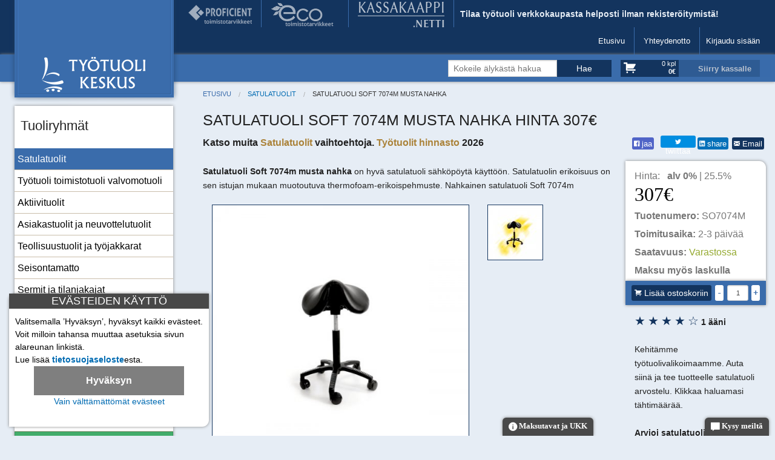

--- FILE ---
content_type: text/html; charset=utf-8
request_url: https://xn--tytuoli-b1a.fi/satulatuoli-soft-7074m-musta-nahka
body_size: 19609
content:
<!DOCTYPE html>
<html lang="fi">
<head>
<meta http-equiv="Content-Type" content="text/html; charset=utf-8" />
<meta name="viewport" content="width=device-width, initial-scale=1.0" />
  

<link rel='preconnect' href='//www.googletagmanager.com/gtag/js?id=AW-16774405832' />
<script async src="https://www.googletagmanager.com/gtag/js?id=AW-16774405832"></script> 
<script> 
	window.dataLayer = window.dataLayer || []; 
	function gtag(){dataLayer.push(arguments);} 
	gtag('js', new Date()); 
	gtag('config', 'AW-16774405832');   
	gtag('config', 'G-7225CQWZHK');
  if('serviceWorker' in navigator) { navigator.serviceWorker.register('/sw.js').then(function() { }, function() { }); }
 </script>

<meta name="description" content="Satulatuoli Soft 7074m musta nahka. Satulatuolissa on istujan mukaan muotoutuva istuin korkeus 60–81 cm lattiasta pieni pyöräristikko 44,5cm">

<title>Satulatuoli Soft 7074m musta nahka - Työtuolikeskus</title>
<link rel="canonical" href="https://työtuoli.fi/satulatuoli-soft-7074m-musta-nahka" />

<link rel="icon" type="image/ico" href="/favicon.ico" />
<link rel="manifest" href="/manifest.json" />
<link rel="apple-touch-icon" href="https://xn--tytuoli-b1a.fi/templates/images/tyotuoli-logo-192x192.png">
<style>
/* normalize */ /*! normalize.css v3.0.2 | MIT License | git.io/normalize */html{font-family:sans-serif;-ms-text-size-adjust:100%;-webkit-text-size-adjust:100%}body{margin:0}aside,nav,section{display:block}[hidden],template{display:none}a{background-color:transparent}a:active,a:hover{outline:0}b,strong{font-weight:bold}h1{font-size:2em;margin:0.67em 0}small{font-size:80%}sub,sup{font-size:75%;line-height:0;position:relative;vertical-align:baseline}sup{top:-0.5em}sub{bottom:-0.25em}img{border:0}svg:not(:root){overflow:hidden}hr{-moz-box-sizing:content-box;box-sizing:content-box;height:0}button,input,optgroup,select,textarea{color:inherit;font:inherit;margin:0}button{overflow:visible}button,select{text-transform:none}button,html input[type="button"],input[type="reset"],input[type="submit"]{-webkit-appearance:button;cursor:pointer}button[disabled],html input[disabled]{cursor:default}button::-moz-focus-inner,input::-moz-focus-inner{border:0;padding:0}input{line-height:normal}input[type="checkbox"],input[type="radio"]{box-sizing:border-box;padding:0}input[type="number"]::-webkit-inner-spin-button,input[type="number"]::-webkit-outer-spin-button{height:auto}input[type="search"]{-webkit-appearance:textfield;-moz-box-sizing:content-box;-webkit-box-sizing:content-box;box-sizing:content-box}input[type="search"]::-webkit-search-cancel-button,input[type="search"]::-webkit-search-decoration{-webkit-appearance:none}textarea{overflow:auto}optgroup{font-weight:bold}table{border-collapse:collapse;border-spacing:0}td,th{padding:0}
/* app */ meta.foundation-version{font-family:"/5.5.1/"}meta.foundation-mq-small{font-family:"/only screen/";width:0em}meta.foundation-mq-small-only{font-family:"/only screen and (max-width: 40em)/";width:0em}meta.foundation-mq-medium{font-family:"/only screen and (min-width:40.0625em)/";width:40.0625em}meta.foundation-mq-medium-only{font-family:"/only screen and (min-width:40.0625em) and (max-width:64em)/";width:40.0625em}meta.foundation-mq-large{font-family:"/only screen and (min-width:64.0625em)/";width:64.0625em}meta.foundation-mq-large-only{font-family:"/only screen and (min-width:64.0625em) and (max-width:90em)/";width:64.0625em}meta.foundation-data-attribute-namespace{font-family:false}html,body{height:100%}html{box-sizing:border-box}*,*:before,*:after{-webkit-box-sizing:inherit;-moz-box-sizing:inherit;box-sizing:inherit}html,body{font-size:100%}body{background:#e6edf5;color:#222;cursor:auto;font-family:"Helvetica Neue",Helvetica,Roboto,Arial,sans-serif;font-style:normal;font-weight:normal;line-height:1.5;margin:0;padding:0;position:relative}a:hover{cursor:pointer}img{max-width:100%;height:auto}img{-ms-interpolation-mode:bicubic}.left{float:left !important}.right{float:right !important}.clearfix:before,.clearfix:after{content:" ";display:table}.clearfix:after{clear:both}.hide{display:none}.invisible{visibility:hidden}img{display:inline-block;vertical-align:middle}textarea{height:auto;min-height:50px}select{width:100%}[class*="block-grid-"]{display:block;padding:0;margin:0 -.625rem}[class*="block-grid-"]:before,[class*="block-grid-"]:after{content:" ";display:table}[class*="block-grid-"]:after{clear:both}[class*="block-grid-"]>li{display:block;float:left;height:auto;padding:0 .625rem 1.25rem}@media only screen{.small-block-grid-1>li{list-style:none;width:100%}.small-block-grid-1>li:nth-of-type(1n){clear:none}.small-block-grid-1>li:nth-of-type(1n+1){clear:both}.small-block-grid-2>li{list-style:none;width:50%}.small-block-grid-2>li:nth-of-type(1n){clear:none}.small-block-grid-2>li:nth-of-type(2n+1){clear:both}.small-block-grid-3>li{list-style:none;width:33.33333%}.small-block-grid-3>li:nth-of-type(1n){clear:none}.small-block-grid-3>li:nth-of-type(3n+1){clear:both}.small-block-grid-4>li{list-style:none;width:25%}.small-block-grid-4>li:nth-of-type(1n){clear:none}.small-block-grid-4>li:nth-of-type(4n+1){clear:both}.small-block-grid-5>li{list-style:none;width:20%}.small-block-grid-5>li:nth-of-type(1n){clear:none}.small-block-grid-5>li:nth-of-type(5n+1){clear:both}.small-block-grid-6>li{list-style:none;width:16.66667%}.small-block-grid-6>li:nth-of-type(1n){clear:none}.small-block-grid-6>li:nth-of-type(6n+1){clear:both}.small-block-grid-8>li{list-style:none;width:12.5%}.small-block-grid-8>li:nth-of-type(1n){clear:none}.small-block-grid-8>li:nth-of-type(8n+1){clear:both}}@media only screen and (min-width: 40.0625em){.medium-block-grid-1>li{list-style:none;width:100%}.medium-block-grid-1>li:nth-of-type(1n){clear:none}.medium-block-grid-1>li:nth-of-type(1n+1){clear:both}.medium-block-grid-2>li{list-style:none;width:50%}.medium-block-grid-2>li:nth-of-type(1n){clear:none}.medium-block-grid-2>li:nth-of-type(2n+1){clear:both}.medium-block-grid-3>li{list-style:none;width:33.33333%}.medium-block-grid-3>li:nth-of-type(1n){clear:none}.medium-block-grid-3>li:nth-of-type(3n+1){clear:both}.medium-block-grid-4>li{list-style:none;width:25%}.medium-block-grid-4>li:nth-of-type(1n){clear:none}.medium-block-grid-4>li:nth-of-type(4n+1){clear:both}.medium-block-grid-5>li{list-style:none;width:20%}.medium-block-grid-5>li:nth-of-type(1n){clear:none}.medium-block-grid-5>li:nth-of-type(5n+1){clear:both}.medium-block-grid-6>li{list-style:none;width:16.66667%}.medium-block-grid-6>li:nth-of-type(1n){clear:none}.medium-block-grid-6>li:nth-of-type(6n+1){clear:both}.medium-block-grid-8>li{list-style:none;width:12.5%}.medium-block-grid-8>li:nth-of-type(1n){clear:none}.medium-block-grid-8>li:nth-of-type(8n+1){clear:both}}@media only screen and (min-width: 64.0625em){.large-block-grid-1>li{list-style:none;width:100%}.large-block-grid-1>li:nth-of-type(1n){clear:none}.large-block-grid-1>li:nth-of-type(1n+1){clear:both}.large-block-grid-2>li{list-style:none;width:50%}.large-block-grid-2>li:nth-of-type(1n){clear:none}.large-block-grid-2>li:nth-of-type(2n+1){clear:both}.large-block-grid-3>li{list-style:none;width:33.33333%}.large-block-grid-3>li:nth-of-type(1n){clear:none}.large-block-grid-3>li:nth-of-type(3n+1){clear:both}.large-block-grid-4>li{list-style:none;width:25%}.large-block-grid-4>li:nth-of-type(1n){clear:none}.large-block-grid-4>li:nth-of-type(4n+1){clear:both}.large-block-grid-5>li{list-style:none;width:20%}.large-block-grid-5>li:nth-of-type(1n){clear:none}.large-block-grid-5>li:nth-of-type(5n+1){clear:both}.large-block-grid-6>li{list-style:none;width:16.66667%}.large-block-grid-6>li:nth-of-type(1n){clear:none}.large-block-grid-6>li:nth-of-type(6n+1){clear:both}.large-block-grid-8>li{list-style:none;width:12.5%}.large-block-grid-8>li:nth-of-type(1n){clear:none}.large-block-grid-8>li:nth-of-type(8n+1){clear:both}}.accordion{margin-bottom:0}.accordion:before,.accordion:after{content:" ";display:table}.accordion:after{clear:both}.accordion .accordion-navigation,.accordion dd{display:block;margin-bottom:0 !important}.accordion .accordion-navigation.active>a,.accordion dd.active>a{background:#3A6CAB}.accordion .accordion-navigation>a,.accordion dd>a{background:#fff;color:#222;display:block;font-family:"Helvetica Neue",Helvetica,Roboto,Arial,sans-serif;font-size:1rem;padding:.3125rem}.accordion .accordion-navigation>a:hover,.accordion dd>a:hover{background:#3A6CAB}.accordion .accordion-navigation>.content,.accordion dd>.content{display:none;padding:0}.accordion .accordion-navigation>.content.active,.accordion dd>.content.active{background:#e6edf5;display:block}ul.accordion{margin-left:0}.breadcrumbs{border-style:solid;border-width:1px;display:block;list-style:none;margin-left:0;overflow:hidden;padding:.5625rem .875rem .5625rem;background-color:#6a9fe1;border-color:#4f8ddb;border-radius:3px}.breadcrumbs>*{color:#3A6CAB;float:left;font-size:.6875rem;line-height:.6875rem;margin:0;text-transform:uppercase}.breadcrumbs>*:hover a,.breadcrumbs>*:focus a{text-decoration:underline}.breadcrumbs>* a{color:#3A6CAB}.breadcrumbs>*.current{color:#333;cursor:default}.breadcrumbs>*.current a{color:#333;cursor:default}.breadcrumbs>*.current:hover,.breadcrumbs>*.current:hover a,.breadcrumbs>*.current:focus,.breadcrumbs>*.current:focus a{text-decoration:none}.breadcrumbs>*:before{color:#aaa;content:"/";margin:0 .75rem;position:relative;top:1px}.breadcrumbs>*:first-child:before{content:" ";margin:0}[aria-label="breadcrumbs"] [aria-hidden="true"]:after{content:"/"}.label{display:inline-block;font-family:"Helvetica Neue",Helvetica,Roboto,Arial,sans-serif;font-weight:normal;line-height:1;margin-bottom:auto;position:relative;text-align:center;text-decoration:none;white-space:nowrap;padding:.25rem .5rem .25rem;font-size:.6875rem;background-color:#3A6CAB;color:#fff}.label.radius{border-radius:3px}.label.secondary{background-color:#13345E;color:#fff}table{background:#fff;border:solid 1px #ddd;margin-bottom:1.25rem;table-layout:auto}table caption{background:transparent;color:#222;font-size:1rem;font-weight:bold}table thead{background:#F5F5F5}table thead tr th,table thead tr td{color:#222;font-size:.875rem;font-weight:bold;padding:.5rem .625rem .625rem}table tfoot{background:#F5F5F5}table tfoot tr th,table tfoot tr td{color:#222;font-size:.875rem;font-weight:bold;padding:.5rem .625rem .625rem}table tr th,table tr td{color:#222;font-size:.875rem;padding:.5625rem .625rem;text-align:left}table tr.even,table tr.alt,table tr:nth-of-type(even){background:#F9F9F9}table thead tr th,table tfoot tr th,table tfoot tr td,table tbody tr th,table tbody tr td,table tr td{display:table-cell;line-height:1.125rem}.side-nav{display:block;font-family:"Helvetica Neue",Helvetica,Roboto,Arial,sans-serif;list-style-position:outside;list-style-type:none;margin:0;padding:.875rem 0}.side-nav li{font-size:.875rem;font-weight:normal;margin:0 0 .4375rem 0}.side-nav li a:not(.button){color:#3A6CAB;display:block;margin:0;padding:.4375rem .875rem}.side-nav li a:not(.button):hover,.side-nav li a:not(.button):focus{background:rgba(0,0,0,0.025);color:#6c97cd}.side-nav li a:not(.button):active{color:#6c97cd}.side-nav li.active>a:first-child:not(.button){color:#6c97cd;font-family:"Helvetica Neue",Helvetica,Roboto,Arial,sans-serif;font-weight:normal}.side-nav li.divider{border-top-color:#fff;border-top:1px solid;height:0;list-style:none;padding:0}.side-nav li.heading{color:#3A6CAB;font-size:.875rem;font-weight:bold;text-transform:uppercase}.row{margin:0 auto;max-width:90.625rem;width:100%}.row:before,.row:after{content:" ";display:table}.row:after{clear:both}.row.collapse>.column,.row.collapse>.columns{padding-left:0;padding-right:0}.row.collapse .row{margin-left:0;margin-right:0}.row .row{margin:0 -.9375rem;max-width:none;width:auto}.row .row:before,.row .row:after{content:" ";display:table}.row .row:after{clear:both}.row .row.collapse{margin:0;max-width:none;width:auto}.row .row.collapse:before,.row .row.collapse:after{content:" ";display:table}.row .row.collapse:after{clear:both}.column,.columns{padding-left:.9375rem;padding-right:.9375rem;width:100%;float:left}[class*="column"]+[class*="column"]:last-child{float:right}[class*="column"]+[class*="column"].end{float:left}@media only screen{.column,.columns{position:relative;padding-left:.9375rem;padding-right:.9375rem;float:left}.small-1{width:8.33333%}.small-2{width:16.66667%}.small-3{width:25%}.small-4{width:33.33333%}.small-5{width:41.66667%}.small-6{width:50%}.small-7{width:58.33333%}.small-8{width:66.66667%}.small-9{width:75%}.small-10{width:83.33333%}.small-11{width:91.66667%}.small-12{width:100%}.small-offset-1{margin-left:8.33333% !important}.small-offset-3{margin-left:25% !important}.row.small-collapse>.column,.row.small-collapse>.columns{padding-left:0;padding-right:0}.row.small-collapse .row{margin-left:0;margin-right:0}}@media only screen and (min-width: 40.0625em){.column,.columns{position:relative;padding-left:.9375rem;padding-right:.9375rem;float:left}.medium-1{width:8.33333%}.medium-2{width:16.66667%}.medium-3{width:25%}.medium-4{width:33.33333%}.medium-5{width:41.66667%}.medium-6{width:50%}.medium-7{width:58.33333%}.medium-8{width:66.66667%}.medium-9{width:75%}.medium-10{width:83.33333%}.medium-11{width:91.66667%}.medium-12{width:100%}.medium-offset-1{margin-left:8.33333% !important}.medium-offset-3{margin-left:25% !important}.row.medium-collapse>.column,.row.medium-collapse>.columns{padding-left:0;padding-right:0}.row.medium-collapse .row{margin-left:0;margin-right:0}}@media only screen and (min-width: 64.0625em){.column,.columns{position:relative;padding-left:.9375rem;padding-right:.9375rem;float:left}.large-1{width:8.33333%}.large-2{width:16.66667%}.large-3{width:25%}.large-4{width:33.33333%}.large-5{width:41.66667%}.large-6{width:50%}.large-7{width:58.33333%}.large-8{width:66.66667%}.large-9{width:75%}.large-10{width:83.33333%}.large-11{width:91.66667%}.large-12{width:100%}.large-offset-1{margin-left:8.33333% !important}.large-offset-3{margin-left:25% !important}.row.large-collapse>.column,.row.large-collapse>.columns{padding-left:0;padding-right:0}.row.large-collapse .row{margin-left:0;margin-right:0}}button,.button{-webkit-appearance:none;-moz-appearance:none;border-radius:0;border-style:solid;border-width:0;cursor:pointer;font-family:"Helvetica Neue",Helvetica,Roboto,Arial,sans-serif;font-weight:normal;line-height:normal;margin:0 0 1.25rem;position:relative;text-align:center;text-decoration:none;display:inline-block;padding:1rem 2rem 1.0625rem 2rem;font-size:1rem;background-color:#3A6CAB;border-color:#2e5689;color:#fff;transition:background-color 300ms ease-out}button:hover,button:focus,.button:hover,.button:focus{background-color:#2e5689}button:hover,button:focus,.button:hover,.button:focus{color:#fff}button.secondary,.button.secondary{background-color:#13345E;border-color:#0f2a4b;color:#fff}button.secondary:hover,button.secondary:focus,.button.secondary:hover,.button.secondary:focus{background-color:#0f2a4b}button.secondary:hover,button.secondary:focus,.button.secondary:hover,.button.secondary:focus{color:#fff}button.success,.button.success{background-color:#43AC6A;border-color:#368a55;color:#fff}button.success:hover,button.success:focus,.button.success:hover,.button.success:focus{background-color:#368a55}button.success:hover,button.success:focus,.button.success:hover,.button.success:focus{color:#fff}button.alert,.button.alert{background-color:#f04124;border-color:#cf2a0e;color:#fff}button.alert:hover,button.alert:focus,.button.alert:hover,.button.alert:focus{background-color:#cf2a0e}button.alert:hover,button.alert:focus,.button.alert:hover,.button.alert:focus{color:#fff}button.small,.button.small{padding:.875rem 1.75rem .9375rem 1.75rem;font-size:.8125rem}button.tiny,.button.tiny{padding:.625rem 1.25rem .6875rem 1.25rem;font-size:.6875rem}button.expand,.button.expand{padding-left:0;padding-right:0;width:100%}button.radius,.button.radius{border-radius:3px}button.round,.button.round{border-radius:1000px}button.disabled,button[disabled],.button.disabled,.button[disabled]{background-color:#3A6CAB;border-color:#2e5689;color:#fff;box-shadow:none;cursor:default;opacity:.7}button.disabled:hover,button.disabled:focus,button[disabled]:hover,button[disabled]:focus,.button.disabled:hover,.button.disabled:focus,.button[disabled]:hover,.button[disabled]:focus{background-color:#3A6CAB}button::-moz-focus-inner{border:0;padding:0}@media only screen and (min-width: 40.0625em){button,.button{display:inline-block}}form{margin:0 0 1rem}form .row .row{margin:0 -.5rem}form .row .row .column,form .row .row .columns{padding:0 .5rem}form .row .row.collapse{margin:0}form .row .row.collapse .column,form .row .row.collapse .columns{padding:0}form .row .row.collapse input{-webkit-border-bottom-right-radius:0;-webkit-border-top-right-radius:0;border-bottom-right-radius:0;border-top-right-radius:0}form .row input.column,form .row input.columns,form .row textarea.column,form .row textarea.columns{padding-left:.5rem}label{color:#4d4d4d;cursor:pointer;display:block;font-size:.875rem;font-weight:normal;line-height:1.5;margin-bottom:0}label.right{float:none !important;text-align:right}label.inline{margin:0 0 1rem 0;padding:.5625rem 0}label small{text-transform:capitalize;color:#676767}.postfix{border-style:solid;border-width:1px;display:block;font-size:.875rem;height:2.3125rem;line-height:2.3125rem;overflow:visible;padding-bottom:0;padding-top:0;position:relative;text-align:center;width:100%;z-index:2}.postfix.button{border:none;padding-left:0;padding-right:0;padding-bottom:0;padding-top:0;text-align:center}.postfix.button.radius{border-radius:0;-webkit-border-bottom-right-radius:3px;-webkit-border-top-right-radius:3px;border-bottom-right-radius:3px;border-top-right-radius:3px}.postfix.button.round{border-radius:0;-webkit-border-bottom-right-radius:1000px;-webkit-border-top-right-radius:1000px;border-bottom-right-radius:1000px;border-top-right-radius:1000px}span.postfix,label.postfix{background:#f2f2f2;border-left:none;color:#333;border-color:#ccc}input[type="text"],input[type="password"],textarea{-webkit-appearance:none;-moz-appearance:none;border-radius:0;background-color:#fff;border-style:solid;border-width:1px;border-color:#ccc;box-shadow:inset 0 1px 2px rgba(0,0,0,0.1);color:rgba(0,0,0,0.75);display:block;font-family:inherit;font-size:.875rem;height:2.3125rem;margin:0 0 1rem 0;padding:.5rem;width:100%;-webkit-box-sizing:border-box;-moz-box-sizing:border-box;box-sizing:border-box;-webkit-transition:border-color 0.15s linear, background 0.15s linear;-moz-transition:border-color 0.15s linear, background 0.15s linear;-ms-transition:border-color 0.15s linear, background 0.15s linear;-o-transition:border-color 0.15s linear, background 0.15s linear;transition:border-color 0.15s linear, background 0.15s linear}input[type="text"]:focus,input[type="password"]:focus,textarea:focus{background:#fafafa;border-color:#999;outline:none}input[type="text"][disabled],input[type="text"][readonly],fieldset[disabled] input[type="text"],input[type="password"][disabled],input[type="password"][readonly],fieldset[disabled] input[type="password"],textarea[disabled],textarea[readonly],fieldset[disabled] textarea{background-color:#ddd;cursor:default}input[type="text"].radius,input[type="password"].radius,textarea.radius{border-radius:3px}form .row .postfix-radius.row.collapse input,form .row .postfix-radius.row.collapse textarea,form .row .postfix-radius.row.collapse button{border-radius:0;-webkit-border-bottom-left-radius:3px;-webkit-border-top-left-radius:3px;border-bottom-left-radius:3px;border-top-left-radius:3px}form .row .postfix-radius.row.collapse .postfix{border-radius:0;-webkit-border-bottom-right-radius:3px;-webkit-border-top-right-radius:3px;border-bottom-right-radius:3px;border-top-right-radius:3px}input[type="submit"]{-webkit-appearance:none;-moz-appearance:none;border-radius:0}textarea[rows]{height:auto}textarea{max-width:100%}input[type="file"],input[type="checkbox"],input[type="radio"],select{margin:0 0 1rem 0}input[type="checkbox"]+label,input[type="radio"]+label{display:inline-block;margin-left:.5rem;margin-right:1rem;margin-bottom:0;vertical-align:baseline}input[type="file"]{width:100%}fieldset{border:1px solid #ddd;margin:1.125rem 0;padding:1.25rem}fieldset legend{background:#fff;font-weight:bold;margin-left:-.1875rem;margin:0;padding:0 .1875rem}meta.foundation-mq-topbar{font-family:"/only screen and (min-width:40.0625em)/";width:40.0625em}.fixed{position:fixed;top:0;width:100%;z-index:99;left:0}.fixed.expanded:not(.top-bar){height:auto;max-height:100%;overflow-y:auto;width:100%}.fixed.expanded:not(.top-bar) .title-area{position:fixed;width:100%;z-index:99}.fixed.expanded:not(.top-bar) .top-bar-section{margin-top:2.8125rem;z-index:98}.top-bar{background:none;height:2.8125rem;line-height:2.8125rem;margin-bottom:0;overflow:hidden;position:relative}.top-bar ul{list-style:none;margin-bottom:0}.top-bar .row{max-width:none}.top-bar form,.top-bar input{margin-bottom:0}.top-bar input{font-size:.75rem;height:1.75rem;padding-bottom:.35rem;padding-top:.35rem}.top-bar .button,.top-bar button{font-size:.75rem;margin-bottom:0;padding-bottom:.4125rem;padding-top:.4125rem}@media only screen and (max-width: 40em){.top-bar .button,.top-bar button{position:relative;top:-1px}}.top-bar .title-area{margin:0;position:relative}.top-bar .name{font-size:16px;height:2.8125rem;margin:0}.top-bar .toggle-topbar{position:absolute;top:0}.top-bar .toggle-topbar a{color:#fff;display:block;font-size:.8125rem;font-weight:bold;height:2.8125rem;line-height:2.8125rem;padding:0 .9375rem;position:relative;text-transform:uppercase}.top-bar.expanded{background:transparent;height:auto}.top-bar.expanded .title-area{background:none}.top-bar.expanded .toggle-topbar a{color:#888}.top-bar-section{left:0;position:relative;width:auto;transition:left 300ms ease-out}.top-bar-section ul{display:block;font-size:16px;height:auto;margin:0;padding:0;width:100%}.top-bar-section .divider,.top-bar-section [role="separator"]{border-top:solid 1px #1a1a1a;clear:both;height:1px;width:100%}.top-bar-section ul li{background:none}.top-bar-section ul li>a{color:#fff;display:block;font-family:"Helvetica Neue",Helvetica,Roboto,Arial,sans-serif;font-size:.8125rem;font-weight:normal;padding-left:.9375rem;padding:12px 0 12px 0;text-transform:none;width:100%}.top-bar-section ul li>a.button{font-size:.8125rem;padding-left:.9375rem;padding-right:.9375rem;background-color:#3A6CAB;border-color:#2e5689;color:#fff}.top-bar-section ul li>a.button:hover,.top-bar-section ul li>a.button:focus{background-color:#2e5689}.top-bar-section ul li>a.button:hover,.top-bar-section ul li>a.button:focus{color:#fff}.top-bar-section .has-form{padding:.9375rem}.top-bar-section .has-dropdown{position:relative}.top-bar-section .has-dropdown>a:after{border:inset 5px;content:"";display:block;height:0;width:0;border-color:transparent transparent transparent rgba(255,255,255,0.4);border-left-style:solid;margin-right:.9375rem;margin-top:-4.5px;position:absolute;top:50%;right:0}.top-bar-section .has-dropdown.moved{position:static}.top-bar-section .has-dropdown.moved>.dropdown{display:block;position:static !important;height:auto;width:auto;overflow:visible;clip:auto;position:absolute !important;width:100%}.top-bar-section .has-dropdown.moved>a:after{display:none}.top-bar-section .dropdown{padding:0;position:absolute;top:0;z-index:99;display:block;clip:rect(1px, 1px, 1px, 1px);height:1px;overflow:hidden;position:absolute !important;width:1px;left:100%}.top-bar-section .dropdown li{height:auto;width:100%}.top-bar-section .dropdown li a{font-weight:normal;padding:8px .9375rem}.top-bar-section .dropdown li a.parent-link{font-weight:normal}.top-bar-section .dropdown li.title h5,.top-bar-section .dropdown li.parent-link{margin-bottom:0;margin-top:0;font-size:1.125rem}.top-bar-section .dropdown li.title h5 a,.top-bar-section .dropdown li.parent-link a{color:#fff;display:block}.top-bar-section .dropdown li.title h5 a:hover,.top-bar-section .dropdown li.parent-link a:hover{background:none}.top-bar-section .dropdown li.has-form{padding:8px .9375rem}.top-bar-section .dropdown li .button,.top-bar-section .dropdown li button{top:auto}.top-bar-section .dropdown label{color:#777;font-size:.625rem;font-weight:bold;margin-bottom:0;padding:8px .9375rem 2px;text-transform:uppercase}.js-generated{display:block}@media only screen and (min-width: 40.0625em){.top-bar{background:none;overflow:visible}.top-bar:before,.top-bar:after{content:" ";display:table}.top-bar:after{clear:both}.top-bar .toggle-topbar{display:none}.top-bar .title-area{float:left}.top-bar input,.top-bar .button,.top-bar button{font-size:.875rem;height:1.75rem;position:relative;top:.53125rem}.top-bar.expanded{background:none}.top-bar-section{transition:none .01s .01s;left:0 !important}.top-bar-section ul{display:inline;height:auto !important;width:auto}.top-bar-section ul li{float:left}.top-bar-section ul li .js-generated{display:none}.top-bar-section li.hover>a:not(.button){background-color:#555;background:#3A6CAB;color:#fff}.top-bar-section li:not(.has-form) a:not(.button){background:none;line-height:2.8125rem;padding:0 .9375rem}.top-bar-section li:not(.has-form) a:not(.button):hover{background-color:#555;background:#3A6CAB}.top-bar-section li.active:not(.has-form) a:not(.button){background:#3A6CAB;color:#fff;line-height:2.8125rem;padding:0 .9375rem}.top-bar-section li.active:not(.has-form) a:not(.button):hover{background:#325d93;color:#fff}.top-bar-section .has-dropdown>a{padding-right:2.1875rem !important}.top-bar-section .has-dropdown>a:after{border:inset 5px;content:"";display:block;height:0;width:0;border-color:rgba(255,255,255,0.4) transparent transparent transparent;border-top-style:solid;margin-top:-2.5px;top:1.40625rem}.top-bar-section .has-dropdown.moved{position:relative}.top-bar-section .has-dropdown.moved>.dropdown{display:block;clip:rect(1px, 1px, 1px, 1px);height:1px;overflow:hidden;position:absolute !important;width:1px}.top-bar-section .has-dropdown.hover>.dropdown,.top-bar-section .has-dropdown.not-click:hover>.dropdown{display:block;position:static !important;height:auto;width:auto;overflow:visible;clip:auto;position:absolute !important}.top-bar-section .has-dropdown>a:focus+.dropdown{display:block;position:static !important;height:auto;width:auto;overflow:visible;clip:auto;position:absolute !important}.top-bar-section .has-dropdown .dropdown li.has-dropdown>a:after{border:none;content:"\00bb";line-height:1.2;margin-top:-1px;top:1rem;right:5px}.top-bar-section .dropdown{left:0;background:transparent;min-width:100%;top:auto}.top-bar-section .dropdown li a{background:#13345E;color:#fff;line-height:2.8125rem;padding:12px .9375rem;white-space:nowrap}.top-bar-section .dropdown li:not(.has-form):not(.active)>a:not(.button){background:#13345E;color:#fff}.top-bar-section .dropdown li:not(.has-form):not(.active):hover>a:not(.button){background-color:#555;color:#fff;background:#3A6CAB}.top-bar-section .dropdown li label{background:#333;white-space:nowrap}.top-bar-section .dropdown li .dropdown{left:100%;top:0}.top-bar-section>ul>.divider,.top-bar-section>ul>[role="separator"]{border-right:solid 1px #3A6CAB;border-bottom:none;border-top:none;clear:none;height:2.8125rem;width:0}.top-bar-section .has-form{background:none;height:2.8125rem;padding:0 .9375rem}.top-bar-section .right li .dropdown{left:auto;right:0}.top-bar-section .right li .dropdown li .dropdown{right:100%}.top-bar-section .left li .dropdown{right:auto;left:0}.top-bar-section .left li .dropdown li .dropdown{left:100%}.no-js .top-bar-section ul li:hover>a{background-color:#555;background:#3A6CAB;color:#fff}.no-js .top-bar-section ul li:active>a{background:#3A6CAB;color:#fff}.no-js .top-bar-section .has-dropdown:hover>.dropdown{display:block;position:static !important;height:auto;width:auto;overflow:visible;clip:auto;position:absolute !important}.no-js .top-bar-section .has-dropdown>a:focus+.dropdown{display:block;position:static !important;height:auto;width:auto;overflow:visible;clip:auto;position:absolute !important}}@media screen and (-webkit-min-device-pixel-ratio: 0){.top-bar.expanded .top-bar-section .has-dropdown.moved>.dropdown{clip:initial}.top-bar.expanded .top-bar-section .dropdown{clip:initial}.top-bar.expanded .top-bar-section .has-dropdown:not(.moved)>ul{padding:0}}@media screen and (-webkit-min-device-pixel-ratio: 0){.top-bar.expanded .top-bar-section .has-dropdown.moved>.dropdown{clip:initial}.top-bar.expanded .top-bar-section .dropdown{clip:initial}.top-bar.expanded .top-bar-section .has-dropdown:not(.moved)>ul{padding:0}}.text-right{text-align:right !important}.text-center{text-align:center !important}@media only screen and (max-width: 40em){.small-only-text-right{text-align:right !important}.small-only-text-center{text-align:center !important}}@media only screen{.small-text-right{text-align:right !important}.small-text-center{text-align:center !important}}@media only screen and (min-width: 40.0625em) and (max-width: 64em){.medium-only-text-right{text-align:right !important}.medium-only-text-center{text-align:center !important}}@media only screen and (min-width: 40.0625em){.medium-text-right{text-align:right !important}.medium-text-center{text-align:center !important}}@media only screen and (min-width: 64.0625em) and (max-width: 90em){.large-only-text-right{text-align:right !important}.large-only-text-center{text-align:center !important}}@media only screen and (min-width: 64.0625em){.large-text-right{text-align:right !important}.large-text-center{text-align:center !important}}div,ul,li,h1,h2,h3,form,p,th,td{margin:0;padding:0}a{color:#AB833A;line-height:inherit;text-decoration:none}a:hover,a:focus{color:#937132}a img{border:none}p{font-family:inherit;font-size:1rem;font-weight:normal;line-height:1.6;margin-bottom:1.25rem;text-rendering:optimizeLegibility}p.lead{font-size:1.21875rem;line-height:1.6}p aside{font-size:.875rem;font-style:italic;line-height:1.35}h1,h2,h3{color:#222;font-family:"Helvetica Neue",Helvetica,Roboto,Arial,sans-serif;font-style:normal;font-weight:normal;line-height:1.4;margin-bottom:.5rem;margin-top:.2rem;text-rendering:optimizeLegibility}h1 small,h2 small,h3 small{color:#6f6f6f;font-size:60%;line-height:0}h1{font-size:1.3125rem}h2{font-size:1rem}h3{font-size:1rem}hr{border:solid #ddd;border-width:1px 0 0;clear:both;height:0;margin:1.25rem 0 1.1875rem}i{font-style:italic;line-height:inherit}strong,b{font-weight:bold;line-height:inherit}small{font-size:60%;line-height:inherit}ul{font-family:inherit;font-size:1rem;line-height:1.6;list-style-position:outside;margin-bottom:1.25rem}ul{margin-left:25px}ul li ul{margin-left:1.25rem;margin-bottom:0}@media only screen and (min-width: 40.0625em){h1,h2,h3{line-height:1.4}h1{font-size:1.5625rem}h2{font-size:1.125rem}h3{font-size:1.0625rem}}.off-canvas-wrap{-webkit-backface-visibility:hidden;position:relative;width:100%;overflow:hidden}.off-canvas-wrap.move-right,.off-canvas-wrap.move-left{min-height:100%;-webkit-overflow-scrolling:touch}.inner-wrap{position:relative;width:100%;-webkit-transition:-webkit-transform 500ms ease;-moz-transition:-moz-transform 500ms ease;-ms-transition:-ms-transform 500ms ease;-o-transition:-o-transform 500ms ease;transition:transform 500ms ease}.inner-wrap:before,.inner-wrap:after{content:" ";display:table}.inner-wrap:after{clear:both}.tab-bar{-webkit-backface-visibility:hidden;background:#3A6CAB;color:#fff;height:2.8125rem;line-height:2.8125rem;position:relative}.left-small{height:2.8125rem;position:absolute;top:0;width:2.8125rem;border-right:solid 1px #1d3656;left:0}.right-small{height:2.8125rem;position:absolute;top:0;width:2.8125rem;border-left:solid 1px #1d3656;right:0}.tab-bar-section{height:2.8125rem;padding:0 .625rem;position:absolute;text-align:center;top:0}.tab-bar-section.left{text-align:left}.tab-bar-section.right{text-align:right}.tab-bar-section.left{left:0;right:2.8125rem}.tab-bar-section.right{left:2.8125rem;right:0}.tab-bar-section.middle{left:2.8125rem;right:2.8125rem}.left-off-canvas-menu{-webkit-backface-visibility:hidden;background:#333;bottom:0;box-sizing:content-box;-webkit-overflow-scrolling:touch;-ms-overflow-style:-ms-autohiding-scrollbar;overflow-x:hidden;overflow-y:auto;position:absolute;top:0;transition:transform 500ms ease 0s;width:15.625rem;z-index:1001;-webkit-transform:translate3d(-100%, 0, 0);-moz-transform:translate3d(-100%, 0, 0);-ms-transform:translate(-100%, 0);-ms-transform:translate3d(-100%, 0, 0);-o-transform:translate3d(-100%, 0, 0);transform:translate3d(-100%, 0, 0);left:0}.left-off-canvas-menu *{-webkit-backface-visibility:hidden}.right-off-canvas-menu{-webkit-backface-visibility:hidden;background:#333;bottom:0;box-sizing:content-box;-webkit-overflow-scrolling:touch;-ms-overflow-style:-ms-autohiding-scrollbar;overflow-x:hidden;overflow-y:auto;position:absolute;top:0;transition:transform 500ms ease 0s;width:15.625rem;z-index:1001;-webkit-transform:translate3d(100%, 0, 0);-moz-transform:translate3d(100%, 0, 0);-ms-transform:translate(100%, 0);-ms-transform:translate3d(100%, 0, 0);-o-transform:translate3d(100%, 0, 0);transform:translate3d(100%, 0, 0);right:0}.right-off-canvas-menu *{-webkit-backface-visibility:hidden}.move-right>.inner-wrap{-webkit-transform:translate3d(15.625rem, 0, 0);-moz-transform:translate3d(15.625rem, 0, 0);-ms-transform:translate(15.625rem, 0);-ms-transform:translate3d(15.625rem, 0, 0);-o-transform:translate3d(15.625rem, 0, 0);transform:translate3d(15.625rem, 0, 0)}.move-right .exit-off-canvas{-webkit-backface-visibility:hidden;box-shadow:-4px 0 4px rgba(0,0,0,0.5),4px 0 4px rgba(0,0,0,0.5);cursor:pointer;transition:background 300ms ease;-webkit-tap-highlight-color:transparent;background:rgba(255,255,255,0.2);bottom:0;display:block;left:0;position:absolute;right:0;top:0;z-index:1002}@media only screen and (min-width: 40.0625em){.move-right .exit-off-canvas:hover{background:rgba(255,255,255,0.05)}}.move-left>.inner-wrap{-webkit-transform:translate3d(-15.625rem, 0, 0);-moz-transform:translate3d(-15.625rem, 0, 0);-ms-transform:translate(-15.625rem, 0);-ms-transform:translate3d(-15.625rem, 0, 0);-o-transform:translate3d(-15.625rem, 0, 0);transform:translate3d(-15.625rem, 0, 0)}.move-left .exit-off-canvas{-webkit-backface-visibility:hidden;box-shadow:-4px 0 4px rgba(0,0,0,0.5),4px 0 4px rgba(0,0,0,0.5);cursor:pointer;transition:background 300ms ease;-webkit-tap-highlight-color:transparent;background:rgba(255,255,255,0.2);bottom:0;display:block;left:0;position:absolute;right:0;top:0;z-index:1002}@media only screen and (min-width: 40.0625em){.move-left .exit-off-canvas:hover{background:rgba(255,255,255,0.05)}}.no-csstransforms .left-off-canvas-menu{left:-15.625rem}.no-csstransforms .right-off-canvas-menu{right:-15.625rem}.no-csstransforms .move-left>.inner-wrap{right:15.625rem}.no-csstransforms .move-right>.inner-wrap{left:15.625rem}.left-submenu{-webkit-backface-visibility:hidden;-webkit-overflow-scrolling:touch;background:#333;bottom:0;box-sizing:content-box;margin:0;overflow-x:hidden;overflow-y:auto;position:absolute;top:0;width:15.625rem;z-index:1002;-webkit-transform:translate3d(-100%, 0, 0);-moz-transform:translate3d(-100%, 0, 0);-ms-transform:translate(-100%, 0);-ms-transform:translate3d(-100%, 0, 0);-o-transform:translate3d(-100%, 0, 0);transform:translate3d(-100%, 0, 0);left:0;-webkit-transition:-webkit-transform 500ms ease;-moz-transition:-moz-transform 500ms ease;-ms-transition:-ms-transform 500ms ease;-o-transition:-o-transform 500ms ease;transition:transform 500ms ease}.left-submenu *{-webkit-backface-visibility:hidden}.left-submenu.move-right{-webkit-transform:translate3d(0%, 0, 0);-moz-transform:translate3d(0%, 0, 0);-ms-transform:translate(0%, 0);-ms-transform:translate3d(0%, 0, 0);-o-transform:translate3d(0%, 0, 0);transform:translate3d(0%, 0, 0)}.right-submenu{-webkit-backface-visibility:hidden;-webkit-overflow-scrolling:touch;background:#333;bottom:0;box-sizing:content-box;margin:0;overflow-x:hidden;overflow-y:auto;position:absolute;top:0;width:15.625rem;z-index:1002;-webkit-transform:translate3d(100%, 0, 0);-moz-transform:translate3d(100%, 0, 0);-ms-transform:translate(100%, 0);-ms-transform:translate3d(100%, 0, 0);-o-transform:translate3d(100%, 0, 0);transform:translate3d(100%, 0, 0);right:0;-webkit-transition:-webkit-transform 500ms ease;-moz-transition:-moz-transform 500ms ease;-ms-transition:-ms-transform 500ms ease;-o-transition:-o-transform 500ms ease;transition:transform 500ms ease}.right-submenu *{-webkit-backface-visibility:hidden}.right-submenu.move-left{-webkit-transform:translate3d(0%, 0, 0);-moz-transform:translate3d(0%, 0, 0);-ms-transform:translate(0%, 0);-ms-transform:translate3d(0%, 0, 0);-o-transform:translate3d(0%, 0, 0);transform:translate3d(0%, 0, 0)}@media only screen{.show-for-small-only,.show-for-small-up,.show-for-small,.show-for-small-down,.hide-for-medium-only,.hide-for-medium-up,.hide-for-medium,.show-for-medium-down,.hide-for-large-only,.hide-for-large-up,.hide-for-large,.show-for-large-down{display:inherit !important}.hide-for-small-only,.hide-for-small-up,.hide-for-small,.hide-for-small-down,.show-for-medium-only,.show-for-medium-up,.show-for-medium,.hide-for-medium-down,.show-for-large-only,.show-for-large-up,.show-for-large,.hide-for-large-down{display:none !important}}@media only screen and (min-width: 40.0625em){.hide-for-small-only,.show-for-small-up,.hide-for-small,.hide-for-small-down,.show-for-medium-only,.show-for-medium-up,.show-for-medium,.show-for-medium-down,.hide-for-large-only,.hide-for-large-up,.hide-for-large,.show-for-large-down{display:inherit !important}.show-for-small-only,.hide-for-small-up,.show-for-small,.show-for-small-down,.hide-for-medium-only,.hide-for-medium-up,.hide-for-medium,.hide-for-medium-down,.show-for-large-only,.show-for-large-up,.show-for-large,.hide-for-large-down{display:none !important}}@media only screen and (min-width: 64.0625em){.hide-for-small-only,.show-for-small-up,.hide-for-small,.hide-for-small-down,.hide-for-medium-only,.show-for-medium-up,.hide-for-medium,.hide-for-medium-down,.show-for-large-only,.show-for-large-up,.show-for-large,.show-for-large-down{display:inherit !important}.show-for-small-only,.hide-for-small-up,.show-for-small,.show-for-small-down,.show-for-medium-only,.hide-for-medium-up,.show-for-medium,.show-for-medium-down,.hide-for-large-only,.hide-for-large-up,.hide-for-large,.hide-for-large-down{display:none !important}}#header{width:100%;height:90px;margin-top:0;margin-bottom:45px;background-color:#13345E;color:#fff}@media only screen and (min-width: 40.0625em) and (max-width: 64em){#header{height:60px}}@media only screen and (min-width: 40.0625em){#content{padding:15px 15px 40px 15px}}@media only screen and (max-width: 40em){#content{padding:50px 15px 40px 15px}}#footer{width:100%;margin:0;background-color:#000;color:#aaa;font-size:0.8rem}#footer .columns{padding:15px}#footer img{margin-bottom:10px}#footer a{line-height:2rem}.ylanavi{z-index:1000}.alanavi{z-index:10;background-color:#3A6CAB;box-shadow:0 0 5px #888}.fixed{z-index:400;background-color:#3A6CAB;box-shadow:0 0 5px #888;padding-left:15px}.title-area a{padding:0 !important}.tili{color:#3A6CAB;font-size:0.8rem}.tili span{margin-left:10px;margin-right:10px}.tili a{margin-left:10px;margin-right:10px;color:#fff}.tili a:hover{color:#3A6CAB}.haku{background:none;width:300px}.tab-bar{z-index:100;box-shadow:0 0 5px #888}.tab-bar a{color:#fff}.tab-bar a:hover{color:#13345E}.navi-icon{font-size:2.5rem;padding-left:10px;margin-right:10px}.slogan{display:inline;text-align:left;padding-left:10px;color:#e6edf5;font-size:0.9rem;font-weight:bold}.slogan a{color:#e6edf5}#mobiilivalikko{position:fixed;width:100%}h1,h2,h3,h4{margin-top:20px;text-transform:uppercase}p{font-size:1rem}@media only screen and (min-width: 64.0625em){p{font-size:0.9rem}}.bold{font-weight:bold}.valkopohja{background-color:#fff;box-shadow:0 0 5px #888;border-top-right-radius:11px;margin-bottom:15px}.keltapohja{background:#3A6CAB;color:#fff;padding:10px;border-top-left-radius:11px;border-top-right-radius:11px}.keltapohja h2{color:#fff}label small{color:red}.tabs .tab-title,.tabs .tab-title a{border-top-left-radius:20px;border-top-right-radius:20px}.tabs .active{z-index:10;border-left:solid 1px #3A6CAB;border-top:solid 1px #3A6CAB;border-right:solid 1px #3A6CAB;border-bottom:solid 1px #fff}.tabs-content .content{z-index:5;position:relative;top:-1px;background-color:#fff;border:solid 1px #3A6CAB;padding:10px;border-bottom-left-radius:11px;border-bottom-right-radius:11px}#tilaushistoria{font-size:0.7rem}#tilaushistoria .row{cursor:pointer}#tilaushistoria .row:nth-child(even){background-color:#eee}#tilaushistoria .row:hover{background-color:#fee}.cart{position:relative;width:230px;height:28px;z-index:100;line-height:28px;margin-top:9px;margin-right:10px;background-color:#13345E}.cart .icon{font-size:1.5rem;margin-left:5px}.cart .carttext{margin-right:5px;font-size:11px;text-align:right;line-height:13px}.cart .button{top:0px;font-size:0.8rem;font-weight:bold}.cart #cartProducts{display:none;color:#fff;position:absolute;top:28px;left:0px;width:auto;height:auto;padding:10px;background-color:rgba(148,13,50,0.8);font-size:10px}.cart #cartProducts i{font-size:1rem;color:#f88;cursor:pointer}.cart #cartProducts a,.cart #cartProducts a:visited{color:#fff;font-size:12px}.cart #cartProducts a:hover{color:#AB833A;font-size:12px}.cart #cartProducts table{background:none;border:none}.cart #cartProducts tr{background:none;margin:0px}.cart #cartProducts td{padding:3px;color:#fff}.cart #cartProducts td.price{border-bottom:solid 1px #aaa}.cartMobile{background-color:#fff;margin-bottom:30px}.cartMobile .columns{height:50px}.cartMobile .icon{font-size:2rem;margin-left:10px}.cartMobile .carttext{margin-top:10px;margin-right:5px;font-size:11px;text-align:right;line-height:13px}.cartMobile .button{display:block;line-height:50px;height:100%;font-size:0.8rem;padding:0;font-weight:bold}.cartMobile #cartProducts{display:none;z-index:1000;color:#fff;position:absolute;top:50px;left:0px;width:100%;height:auto;padding:10px;background-color:rgba(148,13,50,0.8);font-size:10px}.cartMobile #cartProducts i{font-size:2rem;color:#f88;cursor:pointer;vertical-align:middle;margin-right:10px}.cartMobile #cartProducts a,.cartMobile #cartProducts a:visited{color:#fff;font-size:12px}.cartMobile #cartProducts a:hover{color:#AB833A;font-size:12px}.cartMobile #cartProducts table{background:none;border:none}.cartMobile #cartProducts tr{background:none;margin:0px}.cartMobile #cartProducts td{padding:3px;color:#fff}.cartMobile #cartProducts td.price{border-bottom:solid 1px #aaa}.present{background-color:#3A6CAB;position:relative;color:#fff;height:80px}.present .presentTitle{position:absolute;left:10px;top:5px;font-size:14px;font-weight:bold}.present .presentNow{position:absolute;right:10px;top:7px;font-size:11px}.present .barContainer{position:absolute;left:10px;bottom:10px;width:93%;height:25px;border-radius:4px;background-color:#fff;border:1px solid #13345E}.present .one{left:20%}.present .two{left:50%}.present .three{left:98%}.present .barNumber{position:absolute;top:-18px;margin-left:-3px;font-size:9px;color:#fff}.present .barSeparator{background-image:url(https://template.xn--tytuoli-b1a.fi/img/barSeparator.png);width:1px;height:35px;position:absolute;top:-5px}.present .barText{position:absolute;right:8px;top:5px;font-size:11px;color:#888}.present .bar{position:absolute;top:1px;left:1px;height:21px;border-radius:3px 0 0 3px;background-color:#3A6CAB;border:1px solid #13345E}.present .barFull{position:absolute;top:3px;left:0;width:98%;font-size:11px;color:#fff;text-align:center}.fiilis{position:absolute;height:60px;top:45px;left:0px;width:100%;background-color:#13345E;overflow:hidden;vertical-align:bottom}@media only screen and (min-width: 40.0625em) and (max-width: 64em){.fiilis{height:60px;top:90px}}@media only screen and (min-width: 64.0625em){.fiilis{height:60px;top:135px}}.fbinfobox{position:relative;bottom:0px;width:100%;background-color:rgba(0,0,0,0.6);color:#fff;margin-top:30px;height:70px}@media only screen and (min-width: 40.0625em) and (max-width: 64em){.fbinfobox{height:150px;margin-top:50px}}@media only screen and (min-width: 64.0625em){.fbinfobox{height:150px;margin-top:100px}}.fbinfobox h1{text-transform:none;font-size:20px;margin-top:10px;font-weight:400;margin-bottom:0;color:#fff}.fbinfobox p{margin-top:5px;margin-bottom:0;font-size:0.8rem}.fiilis-space{height:60px}@media only screen and (min-width: 40.0625em) and (max-width: 64em){.fiilis-space{height:20px}}@media only screen and (min-width: 64.0625em){.fiilis-space{height:80px}}.menu-button{padding-left:10px;padding-right:10px;background-color:#5E420D !important}.menu-button:hover,.menu-button:active{background-color:#AB833A !important}.tilaa-button{background-color:#5E420D}.tilaa-button:hover,.tilaa-button:active{background-color:#AB833A}#categories{max-width:262px;margin:40px 0 0 24px;box-shadow:0 0 5px #888;background-color:#fff}#categories .catHeader{padding:15px 0 0 10px;font-size:1.4rem}#categories a.active{background-color:#3A6CAB;color:#fff}#categories a:hover{background-color:#3A6CAB;color:#fff}.left-off-canvas-menu{background-image:url(https://template.xn--tytuoli-b1a.fi/img/vierita-ylos.png);background-color:#fff}.left-off-canvas-menu .catHeader{padding:15px 0 0 5px;font-size:1.4rem}.left-off-canvas-menu a.active{background-color:#3A6CAB;color:#fff}.left-off-canvas-menu a:hover{background-color:#3A6CAB;color:#fff}.right-off-canvas-menu{background-image:url(https://template.xn--tytuoli-b1a.fi/img/vierita-ylos.png);background-color:#13345E}.right-off-canvas-menu .side-nav li{color:#fff;margin:0}.right-off-canvas-menu .side-nav li a{background-color:#fff;padding:15px 0 15px 15px;color:#13345E}.right-off-canvas-menu .side-nav li a:hover{background-color:#3A6CAB;color:#fff}.right-off-canvas-menu .side-nav li.client{padding-left:10px;font-weight:bold}.right-off-canvas-menu .side-nav li.divider{color:#13345E}.subcategories{list-style:none;margin:0}.subcategories a{display:block;padding:7px 7px 7px 15px;border-top:1px solid #c9bdaa;color:#000;font-size:0.9rem}.subcategories a:hover{background-color:#3A6CAB;color:#000}.accordion .accordion-navigation{border-bottom:1px solid #c9bdaa}.accordion .no-accordion-navigation{list-style:none;background-color:#fff}.accordion .no-accordion-navigation a{display:block;padding:5px 5px 5px 5px;border-bottom:solid 1px #c9bdaa;color:#000;font-size:1rem}.accordion .no-accordion-navigation a:hover{background-color:#3A6CAB}.rahtivapaus{width:100%;padding:7px 0 7px 0;background-color:#13345E;line-height:1.2rem;letter-spacing:0.15rem;font-size:0.9rem;font-weight:bold}.menuinfo{padding:20px 0px 10px 0px;text-align:center;background-color:#fff}.menuinfo p{text-align:left;padding-left:10px}.menuinfo b{color:#13345E;font-size:1.6rem}.menuinfo a,.menuinfo a:hover{background:none !important}#ukk{position:fixed;z-index:1000;right:300px;bottom:0px;height:30px;border-top-left-radius:6px;border-top-right-radius:6px;padding:2px 10px 0px 10px;background-color:#494949;color:#fff;font-family:Verdana;font-size:0.8rem;font-weight:bold;box-shadow:0 0 5px #888}#ukk i{font-size:1.2rem;vertical-align:sub}#zopmzen{position:fixed;z-index:1000;right:10px;bottom:0px;height:30px;border-top-left-radius:6px;border-top-right-radius:6px;padding:2px 10px 0px 10px;background-color:#494949;color:#fff;font-family:Verdana;font-size:0.8rem;font-weight:bold;box-shadow:0 0 5px #888}#zopmzen i{font-size:1.2rem;vertical-align:sub}.brand{height:80px;padding:15px;line-height:50px;float:left}.brand img{vertical-align:middle}.addedToCart{position:fixed;top:4%;left:79%;margin-top:-49px;margin-left:-127px;width:253px;height:98px;display:none;opacity:0;z-index:9999}.wait{position:fixed;top:50%;left:50%;margin-top:-81px;margin-left:-141px;width:293px;height:163px;z-index:9999;display:none}.breadcrumbs{border:none;background-color:transparent;padding:0}.bluecrumb{color:#006BB2 !important}.sort{position:absolute;top:10px;right:15px;color:#777;font-size:0.75rem}.sort a{margin-left:5px;margin-right:5px}.ratingstar{font-size:20px;color:#13345E;margin-left:5px;margin-right:5px}@media only screen and (min-width: 64.0625em){.ratingstar{margin-left:0px;margin-right:0px}}.newrating{unicode-bidi:bidi-override;direction:rtl}.newrating>span{display:inline-block;position:relative;width:1.1em}.newrating>span:hover:before,.newrating>span:hover ~ span:before{content:"\2605";position:absolute}.tuotehakemisto{font-size:0.75rem;color:#333333;border-width:0px;border-color:#666666;border-collapse:collapse}.tuotehakemisto td a{color:#30ADFF}.tuotehakemisto th{border-width:0px;padding:10px;font-size:1.8rem;background-color:#3A6CAB}.tuotehakemisto th a{color:black}.tuotehakemisto th span{color:black;font-size:0.9rem}.tuotehakemisto td{font-size:0.75rem;border-width:0px;padding:1px;background-color:#ffffff}.tuotehakemisto tr td:hover{background:#d9cfc3}.tuotehakemisto tr td a:visited{color:#609}img.lisakuva{float:left;margin:0px 20px 10px 0px}.errorinput{border:solid 1px red !important;background-color:#fee !important}.panel{border-color:#d8d8d8;border-style:solid;border-width:1px;margin-bottom:1.25rem;padding:1.25rem;background:#f2f2f2;color:#333}.panel>:first-child{margin-top:0}.panel>:last-child{margin-bottom:0}.panel.callout{border-color:#cad9ed;border-style:solid;border-width:1px;margin-bottom:1.25rem;padding:1.25rem;background:#f2f6fb;color:#333}.panel.callout h3,.panel.callout h2{line-height:1;margin-bottom:.625rem}.panel.callout a{color:#FF9B0C}.panel.radius{border-radius:3px}.alert-box{border-style:solid;border-width:1px;display:block;font-size:0.8125rem;font-weight:normal;margin-bottom:1.25rem;padding:0.875rem 1.5rem 0.875rem 0.875rem;position:relative;transition:opacity 300ms ease-out;background-color:#ff9b0c;border-color:#e68700;color:#fff}.alert-box.radius{border-radius:3px}.alert-box.round{border-radius:1000px}.alert-box.success{background-color:#43ac6a;border-color:#3a945b;color:#fff}.alert-box.alert{background-color:#f04124;border-color:#de2d0f;color:#fff}.alert-box.warning{background-color:#f08a24;border-color:#de770f;color:#fff}.alert-box.info{background-color:#a0d3e8;border-color:#74bfdd;color:#301c00}.ui-helper-hidden-accessible{border:0;clip:rect(0 0 0 0);height:1px;margin:-1px;overflow:hidden;padding:0;position:absolute;width:1px}.ui-front{z-index:100}.ui-autocomplete{position:absolute;top:0;left:0;cursor:default}.ui-autocomplete span.hl_results{background-color:#ff6}.ui-autocomplete-loading{background:#fff url(https://template.xn--tytuoli-b1a.fi/css/images/ui-anim_basic_16x16.gif) center center no-repeat}.ui-autocomplete{max-height:250px;overflow-y:auto;overflow-x:hidden;padding-right:5px;z-index:1000}.ui-autocomplete li{font-size:16px}* html .ui-autocomplete{height:250px}.ui-menu{list-style:none;padding:0;margin:0;display:block;outline:0}.ui-widget{font-family:Helvetica,Arial,sans-serif;font-size:1.1em}.ui-widget-content{border:1px solid #e0cfc2;background:#f4f0ec url(https://template.xn--tytuoli-b1a.fi/css/images/ui-bg_inset-soft_100_f4f0ec_1x100.png) 50% bottom repeat-x;color:#1e1b1d}.ui-autocomplete{max-height:250px;overflow-y:auto;overflow-x:hidden;padding-right:5px;z-index:1000}
/* pikkutuotekortti */ .parentbox{border-style:solid;border-color:#609;border-bottom-right-radius:11px;border-top-left-radius:11px}.prtarj{position:absolute;top:0px;left:-5px;background-color:#ffff00;border-style:solid;border-color:#ff3300;border-width:10px;color:#000;border-radius:75%;padding-top:12px;width:65px;text-align:center;z-index:999;transform:rotate(25deg);font-weight:bold;font-size:13px;aspect-ratio:1;clip-path:polygon(100% 50%, 78.98% 57.76%, 93.3% 75%, 71.21% 71.21%, 75% 93.3%, 57.76% 78.98%, 50% 100%, 42.24% 78.98%, 25% 93.3%, 28.79% 71.21%, 6.7% 75%, 21.02% 57.76%, 0% 50%, 21.02% 42.24%, 6.7% 25%, 28.79% 28.79%, 25% 6.7%, 42.24% 21.02%, 50% 0%, 57.76% 21.02%, 75% 6.7%, 71.21% 28.79%, 93.3% 25%, 78.98% 42.24%)}.tuotekortti{background-color:#fff;box-shadow:0 0 5px #888;padding:5px;height:260px;position:relative;text-align:center;overflow:hidden;border-bottom-right-radius:11px;border-top-left-radius:11px;font-family:"Verdana";font-size:0.75rem;color:#13345E}.tuotekortti a:visited{color:#609}.tuotekortti .kuva{background-color:#fff;box-shadow:none;border:0;width:80%;margin:20px auto 5px auto}.tuotekortti .kuva img{max-height:140px}.tuotekortti .otsikko{width:80%;margin:0 auto 0 auto;text-align:center;font-size:0.89rem;text-transform:none;color:#13345e}.tuotekortti .hinta{position:absolute;width:90%;bottom:0px;left:0;right:0;padding-bottom:5px;margin-left:auto;margin-right:auto;color:#e17126;background-color:#fff;line-height:20px;font-family:Georgia;font-size:22px;font-weight:700;text-align:center}.tuotekortti .hinta .hintalappu{font-family:"Verdana";font-size:9px;font-weight:400;color:#777}.tuotekortti .redprice{color:#8bb900 !important}.tuotekortti .tkstatus{position:absolute;top:0px;right:0px;height:16px;padding-right:10px;padding-top:0;background-image:url(https://template.xn--tytuoli-b1a.fi/images/ptk-varastotilanne.png);background-repeat:no-repeat;width:100%}.tuotekortti .varastossa{background-position:right top 0px}.tuotekortti .tilaustuote{background-position:right top -17px}.tuotekortti .tulossapian{background-position:right top -34px}.tuotekortti .eivarastossa{background-position:right top -51px}.tuotekortti .toimituslisa{visibility:hidden;position:absolute;top:15px;right:10px;text-align:left}.tuotekortti .toimituslisa .lisateksti{font-size:0.5rem}.tuotekortti .toimitusaika{visibility:hidden;position:absolute;top:15px;right:10px;text-align:right}.tuotekortti .suomi{position:absolute;top:5px;left:0px}.tuotekortti .ale{position:absolute;top:17px;left:35px}.tuotekortti .avaatuote{visibility:hidden;position:absolute;top:70px;left:0;right:0;margin-left:auto;margin-right:auto}.tuotekortti .newhet{position:absolute;top:208px;left:60px;background-color:white;color:black;font-weight:bold;font-size:0.70rem;width:218px;height:25px;text-align:center;z-index:999;transform:rotate(300deg);box-shadow:0px 10px 15px black;border:3px solid #3A6CAB}.tuotekortti .campproduct{position:absolute;top:30px;left:-38px;background-color:white;color:black;font-weight:bold;font-size:0.70rem;width:140px;height:25px;text-align:center;z-index:999;transform:rotate(305deg);box-shadow:0px 10px 15px black;border:3px solid red}.tuotekortti .rempr{position:absolute;top:30px;left:-38px;background-color:#000;color:#fff;font-weight:bold;font-size:0.70rem;width:140px;height:25px;text-align:center;z-index:2;transform:rotate(305deg);box-shadow:0px 5px 10px black}.tuotekortti:hover{top:-10px;padding-top:15px;height:280px}.tuotekortti:hover .toimitusaika{visibility:visible}.tuotekortti:hover .toimituslisa{visibility:visible}.tuotekortti:hover .avaatuote{visibility:visible}.tkmini{height:280px}.tkmini .kuva img{max-height:170px}.tkmini:hover{height:300px}
/* toimistotarvike */ 
.main_img{width:100%;margin-bottom:7px;border:solid 1px #13345E}.add_img{float:left;margin-right:7px;margin-bottom:7px;border:solid 1px #13345E}.tuotekuvat{height:270px;margin-bottom:15px !important}.tuotekuva{text-align:center}.tuotekuva img{margin:10px}.pikkukuvat{height:98%;overflow:hidden}.pikkukuva{float:right}@media only screen and (max-width: 40em){.pikkukuva{margin-bottom:10px}}@media only screen and (min-width: 40.0625em){.pikkukuva{margin:0px}}.pikkukuva img{margin:5px}.kuvauskuva{float:left;margin:0 15px 15px 0}.kuvauskuva img{height:150px;border:solid 1px #13345E}.kuvateksti{text-align:center;font-size:0.7rem}.kuvateksti img{border:solid 1px #13345E}.hintalaatikko{height:198px;overflow:hidden;white-space:nowrap;margin-bottom:0}.ttkoriin{position:relative;height:40px;background-color:#3A6CAB;box-shadow:0 0 5px #888;color:#fff}.ttkoriin .addToCartButton{position:absolute;top:7px;left:10px;padding:5px;font-size:14px;cursor:pointer}.ttkoriin input{position:absolute;top:7px;right:29px;width:35px;height:26px;font-size:11px;padding:3px;text-align:center}.ttkoriin .qMinus{position:absolute;top:7px;height:26px;font-family:"Courier";font-size:14px;font-weight:bold;padding:6px 3px 5px 3px;background-color:#fff;color:#3A6CAB;cursor:pointer;right:70px}.ttkoriin .qPlus{position:absolute;top:7px;height:26px;font-family:"Courier";font-size:14px;font-weight:bold;padding:6px 3px 5px 3px;background-color:#fff;color:#3A6CAB;cursor:pointer;right:10px}.pricebox{line-height:1.9rem}.pricebox .price{color:#777;padding-top:10px}.pricebox .price .value,.pricebox .price .currency{color:#000;font-family:Georgia;font-size:2rem;font-weight:400}.pricebox .price .unit{font-weight:bold}.pricebox .price .alv{margin-left:8px}.pricebox .info{color:#777}.pricebox .info .infostatus{color:#95aa31}.pricebox .info .infostatusred{color:#f00}.tuoteoptiot{font-size:0.8rem}.tuoteoptiot input[type="radio"]{margin:0}.tuoteoptiot small{font-size:0.7rem}.tuoteoptiot .tuoteoptio{margin:0 0 10px 0}.tuoteoptiot .infostatus{color:#95aa31}.tuoteoptiot .infostatusred{color:#f00}.ttrating{margin-top:10px;margin-bottom:10px}.ekotunnusteksti{vertical-align:middle;margin:5px}.nov{display:none}#sharelink{margin-bottom:0}.share{display:none}.specsTable{width:100%}.specsTable .header{font-weight:bold}.labelSettings{display:inline;font-size:inherit}
</style>
<link rel="preload" as="font" href="/templates/css/foundation-icons/foundation-icons-min2.woff" type="font/woff2" crossorigin="anonymous">
<meta property="og:url"           	content="https://xn--tytuoli-b1a.fi/satulatuoli-soft-7074m-musta-nahka" />
<meta property="og:type"           	content="product" />
<meta property="og:title"          	content="Satulatuoli Soft 7074m musta nahka - Työtuolikeskus" />
<meta property="og:description"    	content="Satulatuoli Soft 7074m musta nahka. Satulatuolissa on istujan mukaan muotoutuva istuin korkeus 60–81 cm lattiasta pieni pyöräristikko 44,5cm" />
<meta property="og:image"    		content="https://static.xn--tytuoli-b1a.fi/satulatuoli-soft-7074m-musta-nahka-saadettavai_m.jpg" />
<meta name="twitter:card" 			content="summary" />
<meta name="twitter:site" 			content="@ProficientOy" /> <meta name="twitter:title"			content="Satulatuoli Soft 7074m musta nahka - Työtuolikeskus" />
<meta name="twitter:description" 	content="Satulatuoli Soft 7074m musta nahka. Satulatuolissa on istujan mukaan muotoutuva istuin korkeus 60–81 cm lattiasta pieni pyöräristikko 44,5cm" />
<meta name="twitter:image" 			content="https://static.xn--tytuoli-b1a.fi/satulatuoli-soft-7074m-musta-nahka-saadettavai_m.jpg" />
<meta name="theme-color" content="#e6edf5" />
</head>
<body><input type="hidden" id="gofurther" name="gofurther" value="false">
<div class="off-canvas-wrap" data-offcanvas> <div class="inner-wrap">


<div id="header" class="hide-for-small">

		<div class="row show-for-large-up">
		<div class="large-12 columns">
			<nav class="top-bar ylanavi" data-topbar="">
				<div class="top-bar-section">
				<ul class="left" style="padding-left: 281px;">
					<li id="profi123"><a href="https://proficient.fi?utm_source=tyotuoli.fi&utm_medium=referral&utm_campaign=navigation" title="Proficient toimistotarvike verkkokauppa" rel="nofollow"><img class="lazy" src="https://template.xn--tytuoli-b1a.fi/images/trp.png" data-src="https://template.työtuoli.fi/images/proficient_logo.png" alt="Toimistotarvikkeet, konttoritarvikkeet ja toimistotuotteet Proficient verkkokaupasta"  style="height:41px;width:105px;"></a><li>
					<li class="divider"></li>
					<li id="eco123"><a href="https://eco-toimistotarvikkeet.fi?utm_source=tyotuoli.fi&utm_medium=referral&utm_campaign=navigation" title="Ekologiset toimistotarvikkeet" rel="nofollow"><img class="lazy" src="https://template.xn--tytuoli-b1a.fi/images/trp.png" data-src="https://template.työtuoli.fi/images/eco_logo.png" alt="Ekologiset konttoritarvikkeet Eco-toimistotarvikkeet verkkokaupasta" style="height:42px; width:113px;"></a><li>
					<li class="divider"></li>
					<li id="kaappi123"><a href="https://kassakaappi.net?utm_source=tyotuoli.fi&utm_medium=referral&utm_campaign=navigation" title="Kassakaapit ja paloturvakaapit"><img class="lazy" src="https://template.xn--tytuoli-b1a.fi/images/trp.png" data-src="https://template.työtuoli.fi/images/kassakaappi-logo.png" alt="Kassakaappeja ja paloturvakaappeja KassakaappiNetti verkkokaupasta" style="height:42px; width:143px;"></a><li>
					<li class="divider"></li>
				</ul>
				<div class="slogan">
					Tilaa työtuoli verkkokaupasta helposti ilman rekisteröitymistä!
				</div>

				</div>
			</nav>
		</div>
	</div>
	<div class="row">
		<div class="large-12 columns">
			<nav class="top-bar ylanavi" data-topbar="">
				<div class="top-bar-section">
										<ul class="left ylanavi hide-for-large-up" style="padding-left: 150px;">
					  <li class="has-dropdown">
						<a href="#">Verkkokaupat</a>
						<ul class="dropdown">
							<li id="profi123t"><a href="https://proficient.fi?utm_source=tyotuoli.fi&utm_medium=referral&utm_campaign=navigation"  title="Proficient toimistotarvike verkkokauppa" rel="nofollow"><img class="lazy" src="https://template.xn--tytuoli-b1a.fi/images/trp.png" data-src="https://template.työtuoli.fi/images/proficient_logo.png" alt="Toimistotarvikkeet, konttoritarvikkeet ja toimistotuotteet Proficient verkkokaupasta" height="41" width="105"></a><li>
							<li id="eco123t"><a href="https://eco-toimistotarvikkeet.fi?utm_source=tyotuoli.fi&utm_medium=referral&utm_campaign=navigation" title="Ekologiset toimistotarvikkeet" rel="nofollow"><img class="lazy" src="https://template.xn--tytuoli-b1a.fi/images/trp.png" data-src="https://template.työtuoli.fi/images/eco_logo.png" alt="Ekologiset konttoritarvikkeet Eco-toimistotarvikkeet verkkokaupasta" height="42" width="113" ></a><li>
							<li id="kaappi123t"><a href="https://kassakaappi.net?utm_source=tyotuoli.fi&utm_medium=referral&utm_campaign=navigation" title="Kassakaapit ja paloturvakaapit"><img class="lazy" src="https://template.xn--tytuoli-b1a.fi/images/trp.png" data-src="https://template.työtuoli.fi/images/kassakaappi-logo.png" alt="Kassakaappeja ja paloturvakaappeja KassakaappiNetti verkkokaupasta" height="37" width="143"></a><li>
						</ul>
					  </li>
					</ul>
																<div class="right show-for-medium-up tili">
						<!--googleoff: all-->
													<a href="/register" rel="nofollow">Kirjaudu sisään</a>
												<!--googleon: all-->
					</div>
										<ul class="right hide-for-large-up">
						<!--googleoff: all-->
						<li class="has-dropdown">
							<a href="#">Valikko</a>
							<ul class="dropdown">
								<li><a href="/">Etusivu</a></li>
																<li><a href="/yhteydenotto" rel="nofollow">Yhteydenotto</a></li>
								<li class="divider"></li>
							</ul>
						</li>
						<!--googleon: all-->
					</ul>
										<ul class="right show-for-large-up">
						<!--googleoff: all-->
						<li><a href="/">Etusivu</a></li>
						<li class="divider"></li>
												<li><a href="/yhteydenotto" rel="nofollow">Yhteydenotto</a></li>
						<li class="divider"></li>
						<!--googleon: all-->
					</ul>
				</div>
			</nav>
		</div>
	</div>
		<div class="alanavi hide-for-small"> <div class="row"> <div class="large-12 columns"> <div class="sticky">
		<nav class="top-bar" data-topbar="">
			<ul class="title-area show-for-medium-up" style="position: relative; z-index: 999;">
				<li class="name show-for-large-up"><div style="position: relative; top: -115px; width: 281px;"><a href="/" ><img src="https://template.työtuoli.fi/images/logo.png" alt="Työtuolikeskus - ergonominen työtuoli, hyvä tietokonetuoli ja edullinen toimistotuoli verkkokaupasta"  width="281" height="200"></a></div></li>
				<li class="name hide-for-large-up"><div style="position: relative; top: -45px; width: 150px;"><a href="/"><img src="https://template.työtuoli.fi/images/logo.png" alt="Työtuolikeskus - ergonominen työtuoli, hyvä tietokonetuoli ja edullinen toimistotuoli verkkokaupasta" width="150" height="107"></a></div></li>
			</ul>
			<div class="top-bar-section">
			<ul class="left hide-for-large-up">
				<li><a class="left-off-canvas-toggle menu-button button radius" href="#">Tuoliryhmät</a></li>
			</ul>
			<div class="right cart" id="cart"></div>
			<ul class="right">
				<li class="haku has-form">
					<form action="/haku" method="post">
					<div class="row collapse">
						<div class="large-8 small-9 columns">
							<input type="text" class="ui-autocomplete-input" id="search" name="search" placeholder="Kokeile älykästä hakua" autocomplete="off" aria-labelledby="shopDesktopsearchbutton" >
							<ul id="autocomplete_list"></ul>
						</div>
						<div class="large-4 small-3 columns">
							<input type="submit" class="button secondary expand" value="Hae" id="shopDesktopsearchbutton" />
						</div>
					</div>
					</form>
				</li>
			</ul>
			</div>
		</nav>
	</div></div></div></div>
</div> <!-- div:header -->

<nav class="tab-bar show-for-small" id="mobiilivalikko">
  <div class="left">
	<a class="left-off-canvas-toggle" href="#" aria-label="Tuoliryhmät" onclick="window.scrollTo(0,0);"><i class="fi-results navi-icon" title="Tuoliryhmät"></i></a>
  </div>
  <div class="middle tab-bar-section">
		<a href="/"><img class="lazy" src="https://template.xn--tytuoli-b1a.fi/images/trp.png" data-src="https://template.työtuoli.fi/images/logo.png" alt="Työtuolikeskus - ergonominen työtuoli, hyvä tietokonetuoli ja edullinen toimistotuoli verkkokaupasta" width="150" height="107" style="position: relative; top: -45px;"></a>
  </div>
  <div class="right" style="width:46px;height:53px;">

	<a class="right-off-canvas-toggle" href="#" aria-label="Valikko" onclick="window.scrollTo(0,0);"><i class="fi-list navi-icon" title="Valikko"></i></a>
  </div>
</nav> <!-- mobile nav -->

<aside class="left-off-canvas-menu"></aside>
<aside class="right-off-canvas-menu">
<div class="cartMobile" id="cartMobile"></div>
<form action="/haku" method="post">
<div class="row collapse">
	<div class="small-9 columns">
	<input type="text" name="search" aria-labelledby="shopsearchbutton"  />
	</div>
	<div class="small-3 columns">
		<input type="submit" class="button postfix" value="Hae" id="shopsearchbutton" />
	</div>
</div>
</form>
<ul class="side-nav">
	<!--googleoff: all-->	
					<li><a href="/register" rel="nofollow">Kirjaudu sisään</a></li>
		<li class="divider"></li>
	<li><a href="/">Etusivu</a></li>
	<li><a href="/yhteydenotto" rel="nofollow" >Yhteydenotto</a></li>
	<!--googleon: all-->
</ul>

</aside>


<div class="row collapse">
	<div class="large-3 columns show-for-large-up">
		<div id="categories">
			<p class="catHeader">Tuoliryhmät</p>
			<ul class="accordion" data-accordion="categories">
		<li class="no-accordion-navigation"><a href="/satulatuolit" class="active">Satulatuolit</a></li>
			<li class="no-accordion-navigation"><a href="/tyotuoli-toimistotuoli-valvomotuoli" >Työtuoli toimistotuoli valvomotuoli</a></li>
			<li class="no-accordion-navigation"><a href="/aktiivituolit" >Aktiivituolit</a></li>
			<li class="no-accordion-navigation"><a href="/asiakastuolit-ja-neuvottelutuolit" >Asiakastuolit ja neuvottelutuolit</a></li>
			<li class="no-accordion-navigation"><a href="/teollisuustuolit-ja-tyojakkarat" >Teollisuustuolit ja työjakkarat</a></li>
			<li class="no-accordion-navigation"><a href="/seisontamatto" >Seisontamatto</a></li>
			<li class="no-accordion-navigation"><a href="/sermit-ja-tilanjakajat" >Sermit ja tilanjakajat</a></li>
			<li class="no-accordion-navigation"><a href="/sahkopoyta" >Sähköpöytä</a></li>
			<li class="no-accordion-navigation"><a href="/saadettava-tyopoyta-mekaaninen" >Säädettävä työpöytä mekaaninen</a></li>
			<li class="no-accordion-navigation"><a href="/tuoli-ja-kalustetarvikkeet" >Tuoli- ja kalustetarvikkeet</a></li>
			<li class="no-accordion-navigation"><a href="/outlet-tyotuolit" >Outlet Työtuolit</a></li>
		<li class="no-accordion-navigation"><a href="//xn--tytuoli-b1a.fi/katalogi/Ergonea_Schairs-Vol.8.pdf" target="tilaustuolit" >Tilaustuolit projektikohteisiin</a></li>
	<li class="no-accordion-navigation"><a href="//xn--tytuoli-b1a.fi/tuotehakemisto" >Hinnasto</a></li>
</ul>
<div class="alert-box success" style="margin-bottom: 0px;">Valtion ja Kuntien toimipaikoille voidaan verkkokaupasta tilata tuolit ilman kilpailutusta hankintalain uudistumisen myötä.</div>
<div class="menuinfo">
	Meillä voit maksaa<br />
	<b style="font-size: 2.5rem;">Laskulla</b><br />
	tai<br />
	<b>Verkkomaksuilla</b><br />
    <img class="lazy" src="https://template.xn--tytuoli-b1a.fi/images/trp.png" data-src="https://template.xn--tytuoli-b1a.fi/images/visma-pay-maksu.jpg" alt="Visma-Pay pankki, luottokortti, lasku ja osamaksu" width="262" height="324" usemap="#vismapaymap" />
	<map name="vismapaymap">
	<area shape="rect" coords="0,278,270,338" alt="visma-pay" href="https://www.visma.fi/vismapay/" target="_blank" rel="noopener">
	</map>
</div>
		</div>
	</div>
	<div class="large-9 medium-12 columns" id="content">
<script>
		var cookieEnabled = (navigator.cookieEnabled) ? true : false;
		if (typeof navigator.cookieEnabled == "undefined" && !cookieEnabled) { 
			document.cookie="testcookie";
			cookieEnabled = (document.cookie.indexOf("testcookie") != -1) ? true : false;
		}
		if(!cookieEnabled) {
			document.write('<p style="background-color: yellow;"><img src="https://template.xn--tytuoli-b1a.fi/images/warning-triangle-cookies-not-enabled.jpg" alt="Selaimen evästeet ei sallittu varoitus"><strong>Huom! Verkkokauppamme ostoskoritoiminnot edellyttävät evästeiden (cookies) käytön sallimista. Tarkista internet-selaimesi asetukset.</strong></p>');
		}
		</script>
	
<ul class="breadcrumbs hide-for-small" itemscope itemtype="http://schema.org/BreadcrumbList"><li itemprop="itemListElement" itemscope itemtype="https://schema.org/ListItem"><meta itemprop="item" content="https://työtuoli.fi/"><meta itemprop="position" content="1"><span itemprop="name"><a href="https://työtuoli.fi/">Etusivu</a></li><li itemprop="itemListElement" itemscope itemtype="https://schema.org/ListItem"><meta itemprop="item" content="https://työtuoli.fi/satulatuolit"><meta itemprop="position" content="2"><span itemprop="name"><a href="https://työtuoli.fi/satulatuolit" class="bluecrumb">Satulatuolit</a></span></li><li class="current" itemprop="itemListElement" itemscope itemtype="https://schema.org/ListItem"><meta itemprop="item" content="https://työtuoli.fi/satulatuoli-soft-7074m-musta-nahka"><meta itemprop="position" content="3"><span itemprop="name">Satulatuoli Soft 7074m musta nahka</span></li></ul>

<!-- Tuotesivu -->

<script type="application/ld+json">
{
  "@context": "http://schema.org/",
  "@type": "Product",
  "name": "Satulatuoli Soft 7074m musta nahka",
  "url": "https://työtuoli.fi/satulatuoli-soft-7074m-musta-nahka",
  "image": "https://static.xn--tytuoli-b1a.fi/satulatuoli-soft-7074m-musta-nahka-saadettavai_l.jpg",
  "description": "Satulatuoli Soft 7074m musta nahka  on hyvä satulatuoli sähköpöytä käyttöön. Satulatuolin erikoisuus on sen istujan mukaan muotoutuva thermofoam-erikoispehmuste. Nahkainen...",
  "sku": "SO7074M",
    "brand": {
    "@type": "Thing",
    "name": "1"
  },
  "manufacturer": {
    "@type": "Organization",
    "name": ""
  },
  "aggregateRating": {
    "@type": "AggregateRating",
    "bestRating": "5",
    "ratingValue": "4.0",
    "ratingCount": "1"
  },
  "offers": {
    "@type": "Offer",
    "priceCurrency": "EUR",
    "url": "https://työtuoli.fi/satulatuoli-soft-7074m-musta-nahka", 
    "price": "307",
    "availability": "http://schema.org/InStock",
	    "seller": {
      "@type": "Organization",
      "name": "Työtuolikeskus"
    }
  }
}
</script>

<div class="productCard">
 
	<h1>Satulatuoli Soft 7074m musta nahka hinta 307€</h1>
		
	<div class="row collapse">
	<div class="medium-9 small-12 columns" style="padding-right: 15px;"><b><!--googleoff: index-->Katso muita<!--googleon: index--> <a href="/satulatuolit">Satulatuolit</a> vaihtoehtoja. <a href="/tuotehakemisto">Työtuolit hinnasto</a> 2026</b><br><br>
		<p><strong>Satulatuoli Soft 7074m musta nahka</strong> on hyvä satulatuoli sähköpöytä käyttöön. Satulatuolin erikoisuus on sen istujan mukaan muotoutuva thermofoam-erikoispehmuste. Nahkainen satulatuoli Soft 7074m</p>						<div class="row">
				<div class="small-12 medium-12 large-8 columns">
					<div class="kuva">
						<a class="fancybox" rel="gallery" href="https://static.xn--tytuoli-b1a.fi/satulatuoli-soft-7074m-musta-nahka-saadettavai_l.jpg" title="Satulatuoli Soft 7074m musta nahka hinta 307€">
							<img class="main_img lazy" alt="Satulatuoli Soft 7074m musta nahka" src="https://template.xn--tytuoli-b1a.fi/images/trp.png" data-src="https://static.xn--tytuoli-b1a.fi/satulatuoli-soft-7074m-musta-nahka-saadettavai_m.jpg" height="489" width="489" />
							</a>
					</div>
				</div>
				<div class="small-12 medium-12 large-3 end columns">
																																																																															
															<div class="kuva" itemprop="image" itemscope itemtype="http://schema.org/ImageObject">
								<a class="fancybox" rel="gallery" href="https://static.xn--tytuoli-b1a.fi/satulatuoli-soft-7074m-musta-nahka-profiili_l.jpg" itemprop="contentUrl">
									<img class="add_img lazy" itemprop="thumbnailUrl" src="https://template.xn--tytuoli-b1a.fi/images/trp.png" data-src="https://static.xn--tytuoli-b1a.fi/satulatuoli-soft-7074m-musta-nahka-profiili_s.jpg" alt="Satulatuoli Soft 7074m musta nahka" width="92" height="92" />
									<meta itemprop="caption" content="Satulatuoli Soft 7074m musta nahka" />								</a>
							</div>
																						</div>
			</div>
						<div class="row">
				<div class="small-12 columns">
					<p><h2>MUOTOUTUVA SOFT 7074m SATULATUOLI TYÖPAIKALLE</h2>
Satulatuolin istuin on istujan mukaan muotoutuvaa thermofoam-erikoispehmustetta. Satulatuolissa on portaaton korkeuden ja istuin kaltevuuden säätö joiden avulla satulatuolin saa säädettyä ergonomisesti parhaaseen asentoon. Soft satulatuolin istuin on verhoiltu nahalla.</p>
										<div class="panel callout radius">
						<ul class="specsTable">
															<li><span class="header">Istumakorkeus:</span> 60–81 cm lattiasta</li>
																						<li><span class="header">Istuin:</span> Istujan mukaan muotoutuva thermofoam erikoispehmuste</li>
																													<li><span class="header">Säädöt:</span> Portaaton korkeuden ja kaltevuuden säätö</li>
																													<li><span class="header">Ristikko:</span> Pyöräristikko halkaisija 44,50 cm</li>
																													<li><span class="header">Verhoilu:</span> Mustalla kestävällä nahalla verhoiltu istuin</li>
																											</ul>
					</div>
										<p>    </p>

					
																										<h3>Hyvä valikoima työtuoleja, satulatuoleja ja sähköpöytiä</h3>Verkkokaupassa on tilattavissa noin 100 yrityskäyttöön ja toimistoon sopivaa <!--googleoff: index-->tuotetta<!--googleon: index-->. 
							Myynnissä useita samankaltaisia <!--googleoff: index-->tuotteita<!--googleon: index--> joiden välinen vertailu kannattaa.
						Suosittelemme esimerkiksi ER100 <a href="/satulatuolit">Hyvä satulatuoli Ergonea Luxe - ergonomisen</a> työpaikalle. Toimitamme muitakin ergonomisia <!--googleoff: index-->tuotteita<!--googleon: index-->,
						joita suosittelemme myös kovaan ammattikäyttöön. Turvallinen kotimainen nettikauppa, jossa halvalla paljon ergonomisia tuoleja.
									</div>
			</div>
		</div>
		<div class="medium-3 small-12 columns">
			<ul class="small-block-grid-4" style="margin-bottom: 0px; padding: 0 10px 5px 10px;">
			  				<li class="text-center" style="padding: 0px;"><a href="https://www.facebook.com/sharer/sharer.php?&u=https%3A%2F%2Fxn--tytuoli-b1a.fi%2Fsatulatuoli-soft-7074m-musta-nahka" id="fbLink" aria-label="Facebook" onclick="someclick(event, fbLink);" class="button small secondary radius" style="margin: 0px; padding: 3px!important; height: 20px!important;background-color:#5064c7;"><i class="fi-social-facebook" style="font-style: normal;color: #fff;"></i> jaa</a></li>
				<li class="text-center" style="padding: 0px;"><a href="https://twitter.com/intent/tweet?original_referer=https%3A%2F%2Fxn--tytuoli-b1a.fi%2Fsatulatuoli-soft-7074m-musta-nahka&ref_src=twsrc%5Etfw&text=Satulatuoli%20Soft%207074m%20musta%20nahka%20%7C%20Ty%C3%B6tuolikeskus&tw_p=tweetbutton&url=https%3A%2F%2Fxn--tytuoli-b1a.fi%2Fsatulatuoli-soft-7074m-musta-nahka" id="twLink" aria-label="Twitter" onclick="someclick(event, twLink);" class="button small secondary radius" style="margin: 0px; padding: 3px!important; height: 20px!important;background-color:#008ee1;"><i class="fi-social-twitter"></i> twiittaa</a></li>
				<li class="text-center" style="padding: 0px;"><a href="https://www.linkedin.com/cws/share?url=https%3A%2F%2Fxn--tytuoli-b1a.fi%2Fsatulatuoli-soft-7074m-musta-nahka&original_referer=https%3A%2F%2Fxn--tytuoli-b1a.fi%2Fsatulatuoli-soft-7074m-musta-nahka&token=&isFramed=false&lang=en_US&_ts=1543389527662.6516&xd_origin_host=https%3A%2F%2Fxn--tytuoli-b1a.fi%2F" id="liLink" aria-label="LinkedIn" onclick="someclick(event, liLink);" class="button small secondary radius" style="margin: 0px; padding: 3px!important; height: 20px!important;background-color:#0470b9;"><i class="fi-social-linkedin" ></i> share</a></li>
			  <li class="text-center" style="padding: 0px;">
				<a href="#sharelink" rel="modal:open" class="button small secondary radius shlink" style="margin: 0px; padding: 3px!important; height: 20px!important;"><i class="fi-mail"></i> Email</a>
				</li>
			</ul>
						<div class="row">
				<div class="small-12 columns hintalaatikko valkopohja">
					<div class="pricebox">
												<div class="price">
							Hinta: <span class="alv" style="cursor:pointer;" id="prodAlv" title="Arvolisävero" onclick="ChangeAlv();"><b>alv 0%</b> | 25.5%</span><br />
							<input type="hidden" id="curVal" value="0"><span class="value" id="prodPrice">307</span><span class="currency">€</span> 						</div>
<!--googleoff: all-->
						<div class="info">
								<strong>Tuotenumero:</strong> SO7074M<br />
								<strong>Toimitusaika:</strong>
																	2-3 päivää
																	<br />
								<strong>Saatavuus:</strong>
								<span class="infostatus">Varastossa</span><br />
																<strong>Maksu myös laskulla</strong><br />
						</div>
<!--googleon: all-->
					</div>
				</div>
			</div>
			<div class="row">
				<div class="small-12 columns ttkoriin">
					<div class="button secondary radius addToCartButton" onclick="addToCart('A9SI45GAPUUL', $('#quantityA9SI45GAPUUL').val());"><i class="fi-shopping-cart"></i> Lisää ostoskoriin</div>
					<span class="label radius qMinus" onclick="decreaseQuantity('quantityA9SI45GAPUUL',1)">-</span>
					<input class="radius" type="text" id="quantityA9SI45GAPUUL" value="1"  aria-labelledby="tA9SI45GAPUUL" />
					<span class="label radius qPlus" onclick="increaseQuantity('quantityA9SI45GAPUUL',1)" id="tA9SI45GAPUUL">+</span>
				</div>
				
			</div>
									<div id="ratevisibility">
				<div class="row">
					<div class="small-12 columns ttrating" id="rating">
						<p>
						<span class="ratingstar">★</span>
						<span class="ratingstar">★</span>
						<span class="ratingstar">★</span>
						<span class="ratingstar">★</span>
						<span class="ratingstar">☆</span>
						<b>1 ääni</b>
						</p>
						<p>
						Kehitämme työtuolivalikoimaamme.
						Auta siinä ja tee tuotteelle satulatuoli arvostelu. Klikkaa haluamasi tähtimäärää.<br /><br />
						<b>Arvioi satulatuoli</b><br /> <span class="newrating" alias="satulatuoli-soft-7074m-musta-nahka"><span class="ratingstar newrate" val="5">☆</span><span class="ratingstar newrate" val="4">☆</span><span class="ratingstar newrate" val="3">☆</span><span class="ratingstar newrate" val="2">☆</span><span class="ratingstar newrate" val="1">☆</span></span>
						</p>
					</div>
				</div>
				<a href="/pdf/A9SI45GAPUUL" target="_blank" class="button tiny radius expand" title="satulatuoli esite"><i class="fi-page-export-pdf"></i> Lataa satulatuoli PDF esite</a>

		<!--googleoff: all-->
				<a href="#sharelink" rel="modal:open"  class="button tiny radius expand shlink"><i class="fi-mail"></i> Lähetä tämä tuote-esite sähköpostilla</a>
							<div id="sharelink" class="nov">
				<h2 id="modalTitle">Lähetä tämän tuotteen linkki</h2>
				<div id="sl-response"></div>
				<input type="hidden" name="alias" value="satulatuoli-soft-7074m-musta-nahka" />
				<input type="text" name="sender" placeholder="Lähettäjän nimi" />
				<input type="text" name="receiver" placeholder="Vastaanottajan sähköposti"/>
				<input type="text" name="message" placeholder="Viestisi vastaanottajalle"/>
				<button id="sharelinkbutton" class="button expand">Lähetä linkki</button>
			</div>
<!--googleon: all-->
			</div>
		</div>
	</div>

			<h2>Samankaltaisia työtuoleja ja toimistokalusteita</h2>
		<ul class="small-block-grid-2 medium-block-grid-3 large-block-grid-6"> 
														<li style="height: 280px;">
		<a  href="/satulatuoli-ergonea-luxe-basic-kotimainen-ergonominen-satulatuoli-toimistoon-edulliseen-hintaan">
	<div class="tuotekortti">
		
		<div class="kuva noBG" >
        <img class="lazy" src="https://template.xn--tytuoli-b1a.fi/images/trp.png" data-src="https://static.xn--tytuoli-b1a.fi/satulatuoli-ergonea-luxe-basic-musta-kangas-tarjous_p.jpg" alt="Satulatuoli Ergonea Luxe Basic kotimainen ergonominen satulatuoli toimistoon edulliseen hintaan" height="140" width="140"  >

		</div>
		<h2 class="otsikko">Satulatuoli Ergonea Luxe Basic kotimainen ergonominen satulatuoli toimistoon edulliseen hintaan</h2>
		
		<div class="hinta"><span class="hintalappu">Hinta </span>329 €</div>
		
		<div class="suomi"><img class="lazy" src="https://template.xn--tytuoli-b1a.fi/images/trp.png" data-src="https://template.xn--tytuoli-b1a.fi/img/finland_label_64.png" alt="Kotimainen tuote" height="48" width="64" /></div>			<div class="tkstatus varastossa"></div>
	</div>
	</a>
	</li>
															<li style="height: 280px;">
		<a  href="/paras-satulatuoli-ergonea-luxe-edullinen-ja-ergonominen-hyvassa-ergonomia-satulatuolissa-nyt-kampanja-luxe-satulatuoli-hinta-tarjous">
	<div class="tuotekortti">
		
		<div class="kuva noBG" >
        <img class="lazy" src="https://template.xn--tytuoli-b1a.fi/images/trp.png" data-src="https://static.xn--tytuoli-b1a.fi/satulatuoli-ergonea-luxe-musta-nahka-yksiosainen_p.jpg" alt="Paras satulatuoli Ergonea Luxe edullinen ja ergonominen, hyvässä ergonomia satulatuolissa nyt kampanja, Luxe satulatuoli hinta tarjous" height="140" width="140"  >

		</div>
 
		<h2 class="otsikko">Ergonea Luxe<br>Hyvä satulatuoli ergonomisen satulatuolin hinta</h2>
		
		<div class="hinta"><span class="hintalappu">Hinta </span>386,11 €</div>
		
		<div class="suomi"><img class="lazy" src="https://template.xn--tytuoli-b1a.fi/images/trp.png" data-src="https://template.xn--tytuoli-b1a.fi/img/finland_label_64.png" alt="Kotimainen tuote" height="48" width="64" /></div>			<div class="tkstatus varastossa"></div>
	</div>
	</a>
	</li>
															<li style="height: 280px;">
		<a  href="/satulatuoli-kaksiosainen-bestool-basic">
	<div class="tuotekortti">
		
		<div class="newhet">Uutuus</div>
		<div class="kuva noBG" >
        <img class="lazy" src="https://template.xn--tytuoli-b1a.fi/images/trp.png" data-src="https://static.xn--tytuoli-b1a.fi/kaksiosainen-satulatuoli-bestool-basic-musta-nahka-saadettava_p.jpg" alt="Satulatuoli kaksiosainen Bestool Basic" height="140" width="140"  >

		</div>
		<h2 class="otsikko">Satulatuoli kaksiosainen Bestool Basic</h2>
		
		<div class="hinta"><span class="hintalappu">Hinta </span>425 €</div>
		
					<div class="tkstatus varastossa"></div>
	</div>
	</a>
	</li>
															<li style="height: 280px;">
		<a  href="/satulatuoli-ergonea-ivory-taysvalkoinen-aitoa-nahkaa-tyylikas-satulatuoli-edullisesti-netista">
	<div class="tuotekortti">
		
		<div class="kuva noBG" >
        <img class="lazy" src="https://template.xn--tytuoli-b1a.fi/images/trp.png" data-src="https://static.xn--tytuoli-b1a.fi/valkoinen-satulatuoli-ergonea-ivory-aitoa-nahkaa_p.jpg" alt="Satulatuoli Ergonea Ivory Täysvalkoinen aitoa nahkaa tyylikäs satulatuoli edullisesti netistä" height="140" width="140"  >

		</div>
		<h2 class="otsikko">Satulatuoli Ergonea Ivory Täysvalkoinen aitoa nahkaa tyylikäs satulatuoli edullisesti netistä</h2>
		
		<div class="hinta"><span class="hintalappu">Hinta </span>399 €</div>
		
		<div class="suomi"><img class="lazy" src="https://template.xn--tytuoli-b1a.fi/images/trp.png" data-src="https://template.xn--tytuoli-b1a.fi/img/finland_label_64.png" alt="Kotimainen tuote" height="48" width="64" /></div>			<div class="tkstatus tilaustuote"></div>
	</div>
	</a>
	</li>
															<li style="height: 280px;">
		<a  href="/satulatuoli-bestool-dental">
	<div class="tuotekortti">
		
		<div class="newhet">Uutuus</div>
		<div class="kuva noBG" >
        <img class="lazy" src="https://template.xn--tytuoli-b1a.fi/images/trp.png" data-src="https://static.xn--tytuoli-b1a.fi/kaksiosainen-satulatuoli-valkoinen-bestool-dental-profiili_p.jpg" alt="Satulatuoli Bestool Dental" height="140" width="140"  >

		</div>
		<h2 class="otsikko">Satulatuoli Bestool Dental</h2>
		
		<div class="hinta"><span class="hintalappu">Hinta </span>599 €</div>
		
					<div class="tkstatus varastossa"></div>
	</div>
	</a>
	</li>
															<li style="height: 280px;">
		<a  href="/satulatuoli-kaksiosainen-kiia-twin-ergonominen-satulatuoli-edullisesti">
	<div class="tuotekortti">
		
		<div class="kuva noBG" >
        <img class="lazy" src="https://template.xn--tytuoli-b1a.fi/images/trp.png" data-src="https://static.xn--tytuoli-b1a.fi/kaksiosainen-satulatuoli-kiia-twin-musta_p.jpg" alt="Satulatuoli kaksiosainen Kiia Twin ergonominen satulatuoli edullisesti" height="140" width="140"  >

		</div>
		<h2 class="otsikko">Satulatuoli kaksiosainen Kiia Twin ergonominen satulatuoli edullisesti</h2>
		
		<div class="hinta"><span class="hintalappu">Hinta </span>234 €</div>
		
					<div class="tkstatus tilaustuote"></div>
	</div>
	</a>
	</li>
							</ul>
		<div id="lastviewed"></div>
</div>

 
	</div> <!-- id:content -->
</div>
<a class="exit-off-canvas" href="#" aria-label="offc"></a>
</div></div> <!-- off-canvas-wrap -->
<div id="footer">
	<div class="row">
		<div class="small-6 medium-3 columns">
			<!--googleoff: all-->
			<img class="lazy" src="https://template.xn--tytuoli-b1a.fi/images/trp.png" data-src="https://template.xn--tytuoli-b1a.fi/images/proficient_logo_s.png" alt="Proficient Oy" width="105" height="26"><br />
			<!--googleon: all-->
			<!--googleoff: index-->Proficient Oy<!--googleon: index--><br />
			Tellervonkatu 10<br />
			70500 Kuopio<br />
			FI07452333
		</div>
		<div class="small-6 medium-3 columns">
			<b>Asiakaspalvelu</b><br /><br />
			Puh: 050 341 0382<br />
			Ma-To 8-16, Pe 8-15<br />
			<span style="color: #fff;">Ei myymälämyyntiä</span><br />
			myynti (ät) <!--googleoff: index-->proficient.fi<!--googleon: index-->
		</div>
		<div class="small-6 medium-3 columns">
			<!--googleoff: all-->
			<a href="/tietosuojaseloste">Tietosuojaseloste</a><br />
			<a href="/toimitusehdot" title="Katso tästä yleisimmät toimitusehdot">Toimitusehdot</a><br />
			<a href="/yhteydenotto" title="Yhteydenotto">Yhteydenotto</a><br />
			<!--googleon: all-->
		</div>
		
	</div>
</div>
<!--googleoff: all-->
<div class="addedToCart"><img width="253" height="98" class="lazy" src="https://template.xn--tytuoli-b1a.fi/images/trp.png" data-src="https://template.xn--tytuoli-b1a.fi/images/addedToCart.png" alt="Lisätty"/></div>
<div class="wait"><img width="293" height="163" class="lazy" src="https://template.xn--tytuoli-b1a.fi/images/trp.png" data-src="https://template.xn--tytuoli-b1a.fi/images/wait.png" alt="Odota" /></div>
<a href="/ukk" id="ukk" class="hide-for-small"><i class="fi-info"></i> Maksutavat ja UKK</a>
<a href="#" id="zopmzen"><i class="fi-comment"></i> Kysy meiltä</a>
<!--googleon: all-->
<link rel="stylesheet" href="/templates/css/foundation-icons/foundation-iconsmenu-v7.css" media="print" onload="this.media='all'" />
<script>window.setTimeout(function() { blinker('profi123', 1); }, 800); function blinker(imgId, idx) {var img = document.getElementById(imgId);img.style.backgroundColor = '#3A6CAB';if (idx == 1) {window.setTimeout(function() { blinker('eco123', 2); }, 1000);} else if (idx == 2) {var img = document.getElementById('profi123'); img.style.backgroundColor = '#13345E'; window.setTimeout(function() { blinker('kaappi123', 3); }, 1000);} else if (idx == 3) { var img = document.getElementById('eco123'); img.style.backgroundColor = '#13345E'; window.setTimeout(function() { blinker('kaappi123', 4); }, 1000);} else if (idx == 4) { var img = document.getElementById('kaappi123'); img.style.backgroundColor = '#13345E';}}</script>	
<script> function isIE() { var ua = window.navigator.userAgent; var msie = ua.indexOf('MSIE '); if (msie > 0) { return parseInt(ua.substring(msie + 5, ua.indexOf('.', msie)), 10); } else { msie = ua.indexOf('Trident/'); if (msie > 0) { msie = ua.indexOf('rv:'); return parseInt(ua.substring(msie + 3, ua.indexOf('.', msie)), 10); } else { msie = ua.indexOf('Edge/'); if (msie > 0) { return parseInt(ua.substring(msie + 5, ua.indexOf('.', msie)), 10); }}} return false;} document.addEventListener("DOMContentLoaded", function() {	var lzImgs = [].slice.call(document.querySelectorAll("img.lazy")); var ieVer = isIE(); 	if (ieVer !== false)	{ var eclz = document.getElementsByClassName("lazy");	for (var i = 0; i < eclz.length; i++) { eclz[i].src = eclz[i].getAttribute('data-src');} } else { if ("IntersectionObserver" in window) { var lzImgObs = new IntersectionObserver(function(entries, observer) {entries.forEach(function(entry) { if (entry.isIntersecting) { var lzImg = entry.target; lzImg.src = lzImg.dataset.src;	lzImg.classList.remove("lazy"); lzImgObs.unobserve(lzImg);}});});	lzImgs.forEach(function(lzImg) {lzImgObs.observe(lzImg);});	} else {	}}});</script>
<script>
	 function ChangeAlv() { var curvar= document.getElementById("curVal").value; if (curvar ==0) {  document.getElementById("curVal").value = 25.5; document.getElementById("prodPrice").innerHTML = "385,29"; document.getElementById("prodAlv").innerHTML = "<b>alv 25.5%</b> | 0%"; } else { document.getElementById("curVal").value = 0; document.getElementById("prodPrice").innerHTML = "307"; document.getElementById("prodAlv").innerHTML = "<b>alv 0%</b> | 25.5%"; }}	
	</script>
	<script>
		
		function someclick(e, someid){
			e.preventDefault ? e.preventDefault() : e.returnValue = false;
			window.open(someid.href, 'newwindow', 'width=600, height=400');
		}
		
			</script>
 
<div id="evasteet" style="display:block;position:fixed; opacity: 1;box-shadow: 0 0 5px #888;border-bottom-right-radius: 11px; border-top-left-radius: 11px;z-index: 1000;left:15px;height:220px;width:330px;bottom:15px;background-color:#fff;margin:0px;padding:0px;">
	<h2 style="background-color:#484848;color:white;width:100%;text-align:center;top:0px;margin-top:0px;">Evästeiden käyttö</h2>
	<div style="font-size: 0.9rem; padding-top:3px;padding-right:10px;padding-left:10px;padding-bottom:0px;margin-bottom:0px;color:#000;">
		Valitsemalla ’Hyväksyn’, hyväksyt kaikki evästeet. Voit milloin tahansa muuttaa asetuksia sivun alareunan linkistä.<br>Lue lisää <a href="/tietosuojaseloste/evaste" style="color:#006BB2;"><strong>tietosuojaseloste</strong></a>esta.
		<br><div style="width:100%;text-align: center;margin:0px;padding:0px;"><button onclick="keksiAsetukset(1);" style="margin:0px; width:80%;background-color: #7f7f7f;border: none; color: white;padding: 15px;text-align: center;text-decoration: none; display: inline-block; font-size:16px; font-weight:bold;cursor: pointer;">Hyväksyn</button><br><a href="#" onclick="keksiAsetukset(0);" style="text-align: center;color:#006BB2;">Vain välttämättömät evästeet</a></div>
	</div>
</div>
<script type='text/javascript'>

	function keksiAsetukset(usrVal) {
		$.ajax({
			type: "POST",
			url: "/ajaxCookies.php?cookieVal="+usrVal,
			data: { usrVal: usrVal},
					timeout: 3000,
					success: function(data) {
					$("#evasteet").hide();
			}
		});
	}

</script>
<script defer src="/templates/js/jmin1.js"></script>
  </body>
</html>


--- FILE ---
content_type: text/html; charset=utf-8
request_url: https://xn--tytuoli-b1a.fi/ajaxLastViews.php
body_size: 408
content:
<h2>VIIMEKSI KATSOMASI TYÖTUOLIT SATULATUOLIT JA SÄHKÖPÖYDÄT</h2><ul class="small-block-grid-2 medium-block-grid-4 large-block-grid-6">
<li style="height: 280px;">
	<div class="tuotekortti">
		<a href="/satulatuoli-soft-7074m-musta-nahka">
		<div class="kuva noBG" >
			<img src="https://static.xn--tytuoli-b1a.fi/satulatuoli-soft-7074m-musta-nahka-saadettavai_s.jpg" height="90" width="90" border="0" alt="Satulatuoli Soft 7074m musta nahka" />
		</div>
		<div class="otsikko">Satulatuoli Soft 7074m musta nahka</div><div class="hinta"><span class="hintalappu">Hinta </span>307€</div>
		
		<div class="tkstatus varastossa"></div>
		</a>
	</div>
</li></ul>

--- FILE ---
content_type: text/html; charset=utf-8
request_url: https://xn--tytuoli-b1a.fi/ajaxCart.php
body_size: 383
content:
<div class="row collapse"><div class="small-2 columns"><i class="fi-shopping-cart icon" onclick="$('#cartProducts').slideToggle('slow');" style="cursor: pointer;"></i></div><div class="small-3 columns" id="cartHeader" onclick="$('#cartProducts').slideToggle('slow')" style="cursor: pointer;"><div class="carttext">0 kpl<br /><b>0€</b></div></div><div class="small-7 columns"><div class="button disabled"><nobr>Siirry kassalle</nobr></div></div></div><div id="cartProducts"><table><tr id="cartrow-"><td class="productName">Ei tuotteita ostoskorissa</td></tr></table></div> <script> var shpele = document.getElementById("shipmentpr"); if (shpele) { document.getElementById("shipmentpr").style.display="block";} </script>